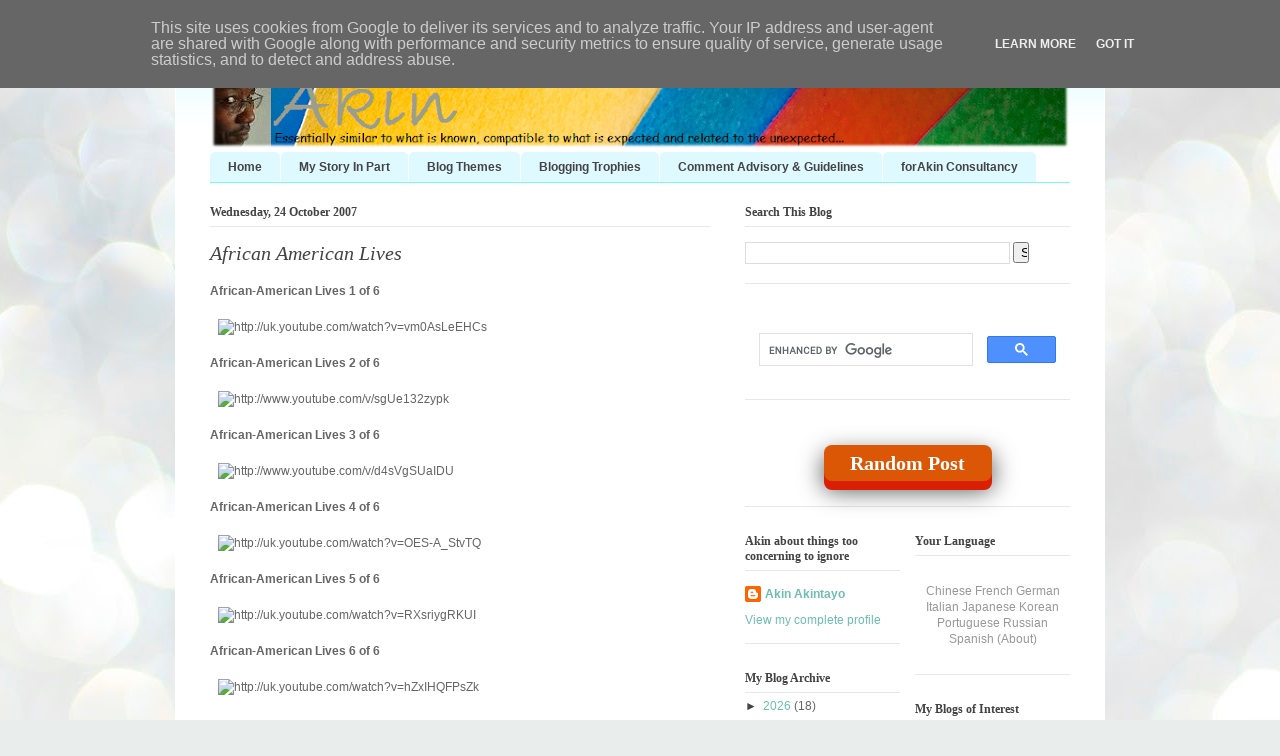

--- FILE ---
content_type: text/javascript; charset=UTF-8
request_url: https://www.akinblog.nl/feeds/posts/summary?max-results=0&alt=json-in-script&callback=feelingLucky
body_size: 37293
content:
// API callback
feelingLucky({"version":"1.0","encoding":"UTF-8","feed":{"xmlns":"http://www.w3.org/2005/Atom","xmlns$openSearch":"http://a9.com/-/spec/opensearchrss/1.0/","xmlns$blogger":"http://schemas.google.com/blogger/2008","xmlns$georss":"http://www.georss.org/georss","xmlns$gd":"http://schemas.google.com/g/2005","xmlns$thr":"http://purl.org/syndication/thread/1.0","id":{"$t":"tag:blogger.com,1999:blog-3540911873094895295"},"updated":{"$t":"2026-01-26T13:05:24.912+00:00"},"category":[{"term":"thought picnic"},{"term":"life"},{"term":"Nigeria"},{"term":"politics"},{"term":"love"},{"term":"religion"},{"term":"Commentary"},{"term":"general"},{"term":"news"},{"term":"hospital"},{"term":"travel"},{"term":"cancer"},{"term":"health"},{"term":"childhood"},{"term":"blogging"},{"term":"hope"},{"term":"death"},{"term":"coronavirus"},{"term":"work"},{"term":"Manchester"},{"term":"thoughts"},{"term":"opinion"},{"term":"humanity"},{"term":"pandemic"},{"term":"poem"},{"term":"poetry"},{"term":"democracy"},{"term":"memories"},{"term":"nigerian"},{"term":"relationships"},{"term":"gratitude"},{"term":"service"},{"term":"sexuality"},{"term":"pain"},{"term":"blog"},{"term":"blogs"},{"term":"church"},{"term":"experience"},{"term":"story"},{"term":"responsibility"},{"term":"walking"},{"term":"the UK"},{"term":"history"},{"term":"writing"},{"term":"homosexuality"},{"term":"justice"},{"term":"South Africa"},{"term":"marriage"},{"term":"friendship"},{"term":"support"},{"term":"HIV"},{"term":"respect"},{"term":"abuse"},{"term":"conversation"},{"term":"stories"},{"term":"birthday"},{"term":"communication"},{"term":"medicine"},{"term":"Technology"},{"term":"corruption"},{"term":"culture"},{"term":"dreams"},{"term":"africa"},{"term":"food"},{"term":"living"},{"term":"faith"},{"term":"parenthood"},{"term":"blood"},{"term":"covid19"},{"term":"friends"},{"term":"AIDS"},{"term":"education"},{"term":"time"},{"term":"english"},{"term":"exercise"},{"term":"Iraq"},{"term":"leadership"},{"term":"treatment"},{"term":"children"},{"term":"netherlands"},{"term":"memory"},{"term":"power"},{"term":"us"},{"term":"Nigerians"},{"term":"family"},{"term":"prostate"},{"term":"Cape Town"},{"term":"chemotherapy"},{"term":"police"},{"term":"INEC"},{"term":"christianity"},{"term":"holiday"},{"term":"elections"},{"term":"racism"},{"term":"people"},{"term":"identity"},{"term":"opportunity"},{"term":"truth"},{"term":"india"},{"term":"knowledge"},{"term":"home"},{"term":"music"},{"term":"security"},{"term":"Dutch"},{"term":"consultant"},{"term":"editorial"},{"term":"expression"},{"term":"safety"},{"term":"society"},{"term":"freedom"},{"term":"help"},{"term":"decade"},{"term":"government"},{"term":"hotel"},{"term":"side effects"},{"term":"therapy"},{"term":"Facebook"},{"term":"language"},{"term":"strength"},{"term":"tourism"},{"term":"trust"},{"term":"confidence"},{"term":"money"},{"term":"tests"},{"term":"God"},{"term":"London"},{"term":"Nigerian Senate"},{"term":"child sexual abuse"},{"term":"iran"},{"term":"israel"},{"term":"parents"},{"term":"trains"},{"term":"Umaru Yar'Adua"},{"term":"adversity"},{"term":"child"},{"term":"community"},{"term":"law"},{"term":"niger delta"},{"term":"words"},{"term":"football"},{"term":"Goodluck Jonathan"},{"term":"management"},{"term":"mind"},{"term":"radiotherapy"},{"term":"drugs"},{"term":"fear"},{"term":"murder"},{"term":"sex"},{"term":"terrorism"},{"term":"CoVID-19"},{"term":"Election 2011"},{"term":"Incredible India"},{"term":"Twitter"},{"term":"acceptance"},{"term":"britain"},{"term":"celebration"},{"term":"europe"},{"term":"inspiration"},{"term":"perspective"},{"term":"president"},{"term":"sleep"},{"term":"Independent National Electoral Commission"},{"term":"child abuse"},{"term":"social media"},{"term":"business"},{"term":"christian"},{"term":"consideration"},{"term":"father"},{"term":"islam"},{"term":"Bush"},{"term":"courtesy"},{"term":"diagnosis"},{"term":"integrity"},{"term":"peace"},{"term":"protest"},{"term":"race"},{"term":"recovery"},{"term":"traditions"},{"term":"youth"},{"term":"Berlin"},{"term":"England"},{"term":"The Netherlands"},{"term":"america"},{"term":"nature"},{"term":"rape"},{"term":"character"},{"term":"men"},{"term":"shopping"},{"term":"welfare"},{"term":"Amsterdam"},{"term":"comments"},{"term":"engagement"},{"term":"immigration"},{"term":"job"},{"term":"medication"},{"term":"rights"},{"term":"tradition"},{"term":"vulnerability"},{"term":"yoruba"},{"term":"anglican church"},{"term":"encouragement"},{"term":"gospel"},{"term":"happiness"},{"term":"interview"},{"term":"lockdown"},{"term":"mother"},{"term":"olusegun obasanjo"},{"term":"women"},{"term":"Gran Canaria"},{"term":"change"},{"term":"companionship"},{"term":"consultation"},{"term":"honour"},{"term":"house of representatives"},{"term":"illness"},{"term":"information"},{"term":"prayer"},{"term":"reflection"},{"term":"school"},{"term":"weather"},{"term":"black"},{"term":"human rights"},{"term":"internet"},{"term":"learning"},{"term":"oil"},{"term":"weight"},{"term":"Zimbabwe"},{"term":"african"},{"term":"conflict"},{"term":"discipline"},{"term":"example"},{"term":"fears"},{"term":"thankfulness"},{"term":"barack obama"},{"term":"diplomacy"},{"term":"gay"},{"term":"ideas"},{"term":"review"},{"term":"speech"},{"term":"419"},{"term":"Christmas"},{"term":"blessing"},{"term":"care"},{"term":"election monitoring"},{"term":"emotions"},{"term":"expectations"},{"term":"prostate cancer"},{"term":"relationship"},{"term":"results"},{"term":"understanding"},{"term":"violence"},{"term":"war"},{"term":"Anglican"},{"term":"EFCC"},{"term":"bible"},{"term":"birth"},{"term":"bureaucracy"},{"term":"compassion"},{"term":"crime"},{"term":"customs"},{"term":"depression"},{"term":"fashion"},{"term":"homophobia"},{"term":"influence"},{"term":"pills"},{"term":"accountability"},{"term":"bloods"},{"term":"class"},{"term":"imagination"},{"term":"independence"},{"term":"laws"},{"term":"legislature"},{"term":"parenting"},{"term":"prejudice"},{"term":"privacy"},{"term":"sexual abuse"},{"term":"snobbery"},{"term":"things"},{"term":"advice"},{"term":"belief"},{"term":"blogger"},{"term":"career"},{"term":"choices"},{"term":"desire"},{"term":"dreamscape"},{"term":"human"},{"term":"palestine"},{"term":"protection"},{"term":"punishment"},{"term":"questions"},{"term":"research"},{"term":"spirituality"},{"term":"study"},{"term":"tolerance"},{"term":"world cup"},{"term":"architecture"},{"term":"employment"},{"term":"fraud"},{"term":"healthcare"},{"term":"hotels"},{"term":"journalism"},{"term":"miracles"},{"term":"morality"},{"term":"muslim"},{"term":"order"},{"term":"pentecostal"},{"term":"plans"},{"term":"recuperation"},{"term":"reputation"},{"term":"state"},{"term":"stress"},{"term":"CV"},{"term":"Microsoft"},{"term":"Propaganda"},{"term":"Turkey"},{"term":"biopsy"},{"term":"china"},{"term":"control"},{"term":"essential snobbery"},{"term":"france"},{"term":"honesty"},{"term":"lebanon"},{"term":"loyalty"},{"term":"names"},{"term":"national assembly"},{"term":"presidency"},{"term":"privilege"},{"term":"purpose"},{"term":"religious abuse"},{"term":"resignation"},{"term":"talent"},{"term":"thanks"},{"term":"water"},{"term":"Germany"},{"term":"WikiLeaks"},{"term":"air travel"},{"term":"anniversary"},{"term":"anxiety"},{"term":"comfort"},{"term":"decisions"},{"term":"diaspora"},{"term":"diversity"},{"term":"doctor"},{"term":"economy"},{"term":"fitness"},{"term":"holidays"},{"term":"hopes"},{"term":"incompetence"},{"term":"medical"},{"term":"memorial"},{"term":"personality"},{"term":"planning"},{"term":"psychology"},{"term":"quarantine"},{"term":"resolution"},{"term":"rest"},{"term":"vaccine"},{"term":"verdonk"},{"term":"Dick van Galen Last"},{"term":"Koenig Solutions"},{"term":"UN"},{"term":"achievement"},{"term":"activism"},{"term":"adventure"},{"term":"appointments"},{"term":"bicycle"},{"term":"body"},{"term":"brexit"},{"term":"british"},{"term":"cooking"},{"term":"cuisine"},{"term":"debate"},{"term":"hair"},{"term":"heritage"},{"term":"homosexual"},{"term":"joy"},{"term":"liberty"},{"term":"lies"},{"term":"neighbours"},{"term":"parliament"},{"term":"pride"},{"term":"science"},{"term":"slavery"},{"term":"training"},{"term":"NHS"},{"term":"allowances"},{"term":"behaviour"},{"term":"beliefs"},{"term":"big brother"},{"term":"dignity"},{"term":"expertise"},{"term":"fire"},{"term":"future"},{"term":"healing"},{"term":"heart"},{"term":"insomnia"},{"term":"integration"},{"term":"jobs"},{"term":"jos"},{"term":"lessons"},{"term":"paris"},{"term":"patience"},{"term":"persuasion"},{"term":"policy"},{"term":"rules"},{"term":"senate"},{"term":"stigma"},{"term":"surgery"},{"term":"syria"},{"term":"war on terror"},{"term":"Brian"},{"term":"ambassador"},{"term":"antwerp"},{"term":"bigotry"},{"term":"citizenship"},{"term":"cost"},{"term":"court"},{"term":"customer"},{"term":"dressing"},{"term":"drink"},{"term":"equality"},{"term":"evangelical"},{"term":"grief"},{"term":"ignorance"},{"term":"indifference"},{"term":"influence peddling"},{"term":"injustice"},{"term":"jesus christ"},{"term":"john mccain"},{"term":"kenya"},{"term":"mental health"},{"term":"miracle"},{"term":"observation"},{"term":"office"},{"term":"poor"},{"term":"reality"},{"term":"reason"},{"term":"recruitment"},{"term":"restaurant"},{"term":"same sex marriage"},{"term":"secrecy"},{"term":"survival"},{"term":"teaching"},{"term":"testing"},{"term":"tribute"},{"term":"vote"},{"term":"BBC"},{"term":"Chinese"},{"term":"Chris Clark"},{"term":"Middle East"},{"term":"Robert Mugabe"},{"term":"abortion"},{"term":"adolescence"},{"term":"airport"},{"term":"anger"},{"term":"apes obey"},{"term":"arv"},{"term":"attitude"},{"term":"beauty"},{"term":"blessings"},{"term":"catholic church"},{"term":"chemo"},{"term":"courage"},{"term":"credit crunch"},{"term":"disappointment"},{"term":"discretion"},{"term":"emergency"},{"term":"empathy"},{"term":"feelings"},{"term":"grammar"},{"term":"greetings"},{"term":"humour"},{"term":"impunity"},{"term":"listening"},{"term":"narrative"},{"term":"obituary"},{"term":"opium"},{"term":"perception"},{"term":"persecution"},{"term":"russia"},{"term":"sadness"},{"term":"social"},{"term":"solutions"},{"term":"taxi"},{"term":"walks"},{"term":"writers block"},{"term":"Afghanistan"},{"term":"African American"},{"term":"American"},{"term":"Boris Johnson"},{"term":"Jesus"},{"term":"NaijaLeaks"},{"term":"Nigerian politics"},{"term":"Opinions"},{"term":"PDP"},{"term":"Social Networking"},{"term":"USA"},{"term":"United States"},{"term":"addiction"},{"term":"advocacy"},{"term":"age"},{"term":"aircrash"},{"term":"apology"},{"term":"art"},{"term":"banking"},{"term":"barcelona"},{"term":"bladder"},{"term":"charity"},{"term":"communion"},{"term":"competence"},{"term":"confidence trickster"},{"term":"criminality"},{"term":"delivery"},{"term":"development"},{"term":"domestic violence"},{"term":"email"},{"term":"emigration"},{"term":"examinations"},{"term":"failure"},{"term":"flight"},{"term":"gay marriage"},{"term":"gender"},{"term":"homelessness"},{"term":"interaction"},{"term":"kidney"},{"term":"lady oddjob"},{"term":"media"},{"term":"mobile phone"},{"term":"mortality"},{"term":"places"},{"term":"preparation"},{"term":"prognosis"},{"term":"prosecution"},{"term":"remembrance"},{"term":"sani abacha"},{"term":"signs"},{"term":"social engineering"},{"term":"space"},{"term":"sports"},{"term":"sung eucharist"},{"term":"television"},{"term":"thinking"},{"term":"university"},{"term":"vaccines"},{"term":"voting"},{"term":"Donald Trump"},{"term":"Johannesburg"},{"term":"World AIDS Day"},{"term":"accident"},{"term":"advance fee fraud"},{"term":"baggage"},{"term":"battles"},{"term":"beef"},{"term":"bisexuality"},{"term":"bus"},{"term":"cartoon"},{"term":"coffee"},{"term":"complaints"},{"term":"concern"},{"term":"context"},{"term":"controversy"},{"term":"debt"},{"term":"diet"},{"term":"dishonesty"},{"term":"divorce"},{"term":"dutch politics"},{"term":"essential"},{"term":"expectation"},{"term":"favour"},{"term":"friend"},{"term":"frustration"},{"term":"fun"},{"term":"governor"},{"term":"hamas"},{"term":"holland"},{"term":"infection"},{"term":"innocence"},{"term":"interest"},{"term":"judgement"},{"term":"legacy"},{"term":"loss"},{"term":"man"},{"term":"manners"},{"term":"meditation"},{"term":"mercy"},{"term":"motherhood"},{"term":"observations"},{"term":"politicians"},{"term":"practice"},{"term":"press"},{"term":"project"},{"term":"projects"},{"term":"reform"},{"term":"regrets"},{"term":"relations"},{"term":"shame"},{"term":"shoes"},{"term":"social security"},{"term":"stereotypes"},{"term":"success"},{"term":"suicide"},{"term":"superstition"},{"term":"vaccination"},{"term":"values"},{"term":"virtue"},{"term":"vision"},{"term":"wedding"},{"term":"witchcraft"},{"term":"CNN"},{"term":"Condoleezza Rice"},{"term":"George Bush"},{"term":"LGBTQ+"},{"term":"New Year's Day"},{"term":"Self-isolation"},{"term":"ability"},{"term":"alcohol"},{"term":"arrogance"},{"term":"asylum"},{"term":"awareness"},{"term":"blogcity"},{"term":"burial"},{"term":"c3"},{"term":"challenges"},{"term":"civilisation"},{"term":"cold"},{"term":"computers"},{"term":"conference"},{"term":"consequence"},{"term":"conspiracy"},{"term":"contracts"},{"term":"dead"},{"term":"decision"},{"term":"determination"},{"term":"discussion"},{"term":"disease"},{"term":"documentation"},{"term":"dream"},{"term":"driving"},{"term":"duty"},{"term":"european"},{"term":"exploitation"},{"term":"facts"},{"term":"fingerprint"},{"term":"friendships"},{"term":"good samaritan"},{"term":"goodness"},{"term":"heterosexuality"},{"term":"hezbollah"},{"term":"hypocrisy"},{"term":"judiciary"},{"term":"lent"},{"term":"market"},{"term":"meetings"},{"term":"men's things"},{"term":"mobile phones"},{"term":"monarchy"},{"term":"organisation"},{"term":"pakistan"},{"term":"party"},{"term":"past"},{"term":"pfizer"},{"term":"phlebotomy"},{"term":"problems"},{"term":"project management"},{"term":"quality"},{"term":"rice"},{"term":"roads"},{"term":"rss"},{"term":"rumsfeld"},{"term":"sermon"},{"term":"silence"},{"term":"standards"},{"term":"strangers"},{"term":"supreme court"},{"term":"terror"},{"term":"tragedy"},{"term":"train"},{"term":"transport"},{"term":"value"},{"term":"voices"},{"term":"walk"},{"term":"weakness"},{"term":"wisdom"},{"term":"LinkedIn"},{"term":"Nobel prize"},{"term":"Sahara Reporters"},{"term":"Salford"},{"term":"acknowledgement"},{"term":"adedibu"},{"term":"advertisements"},{"term":"africans"},{"term":"agency"},{"term":"aid"},{"term":"aviation"},{"term":"campaign"},{"term":"cathedral"},{"term":"ceremony"},{"term":"certificates"},{"term":"choice"},{"term":"clothes"},{"term":"clouds"},{"term":"colonialism"},{"term":"company"},{"term":"compensation"},{"term":"conscience"},{"term":"considerations"},{"term":"constitution"},{"term":"curiosity"},{"term":"day"},{"term":"denial"},{"term":"discrimination"},{"term":"dispute"},{"term":"dogs"},{"term":"emails"},{"term":"embarrassment"},{"term":"entertainment"},{"term":"expert"},{"term":"fairness"},{"term":"fatherhood"},{"term":"freedom of expression"},{"term":"generosity"},{"term":"ghana"},{"term":"grace"},{"term":"guns"},{"term":"hearing"},{"term":"hedonism"},{"term":"hubris"},{"term":"human trafficking"},{"term":"ibadan"},{"term":"ineptitude"},{"term":"kindness"},{"term":"lagos"},{"term":"languages"},{"term":"laughter"},{"term":"letters"},{"term":"liberal"},{"term":"light"},{"term":"manager"},{"term":"mentoring"},{"term":"military"},{"term":"minister"},{"term":"noise"},{"term":"nurse"},{"term":"obama"},{"term":"osama bin laden"},{"term":"paedophilia"},{"term":"passion"},{"term":"praise"},{"term":"prescription"},{"term":"pressure"},{"term":"principle"},{"term":"registration"},{"term":"resilience"},{"term":"restaurants"},{"term":"risk"},{"term":"saddam"},{"term":"scam"},{"term":"scripture"},{"term":"self"},{"term":"sharia law"},{"term":"sick"},{"term":"son"},{"term":"spiritual"},{"term":"struggle"},{"term":"suffering"},{"term":"summer"},{"term":"talking"},{"term":"times"},{"term":"toilets"},{"term":"trauma"},{"term":"tributes"},{"term":"uk"},{"term":"urology"},{"term":"victim"},{"term":"village"},{"term":"wealth"},{"term":"who"},{"term":"workout"},{"term":"Australia"},{"term":"Guantanamo Bay"},{"term":"HIV testing"},{"term":"Nigerian elections"},{"term":"Pope"},{"term":"adulthood"},{"term":"al qaeda"},{"term":"alarm"},{"term":"ambition"},{"term":"animism"},{"term":"apartment"},{"term":"appeal"},{"term":"architect"},{"term":"army"},{"term":"assessment"},{"term":"attribution"},{"term":"ayaan hirsi ali"},{"term":"babangida"},{"term":"banks"},{"term":"bicycles"},{"term":"blackmail"},{"term":"blacks"},{"term":"boy"},{"term":"breakfast"},{"term":"cane"},{"term":"challenge"},{"term":"checks"},{"term":"chicken"},{"term":"child sex abuse"},{"term":"circumstances"},{"term":"civil law"},{"term":"clerical sex abuse"},{"term":"comedy"},{"term":"commendation"},{"term":"comprehension"},{"term":"conservative"},{"term":"corporal punishment"},{"term":"courts"},{"term":"cow"},{"term":"crime and punishment"},{"term":"criminal"},{"term":"darfur"},{"term":"deaths"},{"term":"dinner"},{"term":"disability"},{"term":"disaster"},{"term":"doctrine"},{"term":"dog"},{"term":"energy"},{"term":"evacuation"},{"term":"executive"},{"term":"experiences"},{"term":"fatigue"},{"term":"feedback"},{"term":"fifa"},{"term":"finance"},{"term":"games"},{"term":"gaza"},{"term":"gifts"},{"term":"google"},{"term":"governance"},{"term":"growth"},{"term":"guardianship"},{"term":"humility"},{"term":"individuality"},{"term":"iyabo obasanjo bello"},{"term":"jail"},{"term":"journey"},{"term":"kitchen"},{"term":"legislation"},{"term":"manhood"},{"term":"markets"},{"term":"masks"},{"term":"meaning"},{"term":"meat"},{"term":"memorials"},{"term":"mrs verdonk"},{"term":"nuclear"},{"term":"optimism"},{"term":"patriarchy"},{"term":"performance"},{"term":"physiology"},{"term":"play"},{"term":"poland"},{"term":"prayers"},{"term":"precautions"},{"term":"procedure"},{"term":"process"},{"term":"profile"},{"term":"prostitution"},{"term":"rain"},{"term":"reading"},{"term":"recognition"},{"term":"religious"},{"term":"remo secondary school"},{"term":"resume"},{"term":"riu palace maspalomas"},{"term":"river"},{"term":"sexual"},{"term":"sexual harassment"},{"term":"sexual orientation"},{"term":"sharing"},{"term":"smoking"},{"term":"song"},{"term":"spain"},{"term":"spelling"},{"term":"spirit"},{"term":"sudan"},{"term":"sugar"},{"term":"survivor"},{"term":"symptoms"},{"term":"systems"},{"term":"tenerife"},{"term":"testimony"},{"term":"theatre"},{"term":"trousers"},{"term":"underwear"},{"term":"unemployment"},{"term":"urinary"},{"term":"valentine"},{"term":"veil"},{"term":"victory"},{"term":"votes"},{"term":"west"},{"term":"wifi"},{"term":"Boko Haram"},{"term":"British Airways"},{"term":"Christ"},{"term":"Communism"},{"term":"Jean Prouvé"},{"term":"Joe Osae Addo"},{"term":"La Maison Tropicale"},{"term":"Manthia Diawara"},{"term":"OccupyNigeria"},{"term":"Protect"},{"term":"Register"},{"term":"Sabbath"},{"term":"Uber"},{"term":"Umar Farouk Abdulmutallab"},{"term":"Youtube"},{"term":"activity"},{"term":"adultery"},{"term":"air safety"},{"term":"analysis"},{"term":"angels"},{"term":"argument"},{"term":"arms"},{"term":"assertiveness"},{"term":"audience"},{"term":"autonomy"},{"term":"awards"},{"term":"babies"},{"term":"bailout"},{"term":"bargain"},{"term":"beach"},{"term":"benefits"},{"term":"booster"},{"term":"boss"},{"term":"calmness"},{"term":"cemetery"},{"term":"chance"},{"term":"church of england"},{"term":"circumcision"},{"term":"claims"},{"term":"clinic"},{"term":"contentment"},{"term":"cults"},{"term":"customer support"},{"term":"dance"},{"term":"deals"},{"term":"death penalty"},{"term":"design"},{"term":"dna"},{"term":"edinburgh"},{"term":"efficiency"},{"term":"election"},{"term":"encounters"},{"term":"erectile dysfunction"},{"term":"evidence"},{"term":"execution"},{"term":"extremism"},{"term":"fat"},{"term":"fellowship"},{"term":"film"},{"term":"focus"},{"term":"forgiveness"},{"term":"fundamentalist"},{"term":"funeral"},{"term":"governors"},{"term":"gym"},{"term":"haart"},{"term":"happy"},{"term":"hausa"},{"term":"humiliation"},{"term":"initiative"},{"term":"innocent"},{"term":"intelligence"},{"term":"investment"},{"term":"kaposi sarcoma"},{"term":"kids"},{"term":"lives"},{"term":"living with corruption"},{"term":"maspalomas"},{"term":"meanings"},{"term":"meeting"},{"term":"menace"},{"term":"mentor"},{"term":"ministry of health"},{"term":"morning"},{"term":"mouth"},{"term":"needs"},{"term":"olympics"},{"term":"outcomes"},{"term":"ownership"},{"term":"partner"},{"term":"patriarch"},{"term":"patriotism"},{"term":"persistence"},{"term":"plagiarism"},{"term":"positive"},{"term":"pregnancy"},{"term":"present"},{"term":"prison"},{"term":"professional"},{"term":"professionalism"},{"term":"progress"},{"term":"proofreading"},{"term":"public"},{"term":"recruiters"},{"term":"references"},{"term":"requirements"},{"term":"resources"},{"term":"riu"},{"term":"robbery"},{"term":"rule of law"},{"term":"salary"},{"term":"scanning"},{"term":"secondary school"},{"term":"singing"},{"term":"skill"},{"term":"skin"},{"term":"sodomy"},{"term":"solitude"},{"term":"sun"},{"term":"sunday"},{"term":"taste"},{"term":"teched it forum"},{"term":"the daily telegraph"},{"term":"the queen"},{"term":"torture"},{"term":"traffic"},{"term":"translation"},{"term":"transparency"},{"term":"treatments"},{"term":"ukraine"},{"term":"variants"},{"term":"vatican"},{"term":"views"},{"term":"violation"},{"term":"visa"},{"term":"vitamins"},{"term":"voice"},{"term":"weapons"},{"term":"wife"},{"term":"wine"},{"term":"wonder"},{"term":"yaradua"},{"term":"Ângela Ferreira"},{"term":"AI"},{"term":"Attahiru Jega"},{"term":"Balkenende"},{"term":"Belgium"},{"term":"Bucharest"},{"term":"Cuba"},{"term":"Dubbiyew"},{"term":"First lady"},{"term":"MRI"},{"term":"Moderna"},{"term":"My funny valentine"},{"term":"Nazi"},{"term":"New York"},{"term":"Queen"},{"term":"RSVP"},{"term":"River Irwell"},{"term":"Saudi Arabia"},{"term":"Select"},{"term":"Thailand"},{"term":"The Hague"},{"term":"Tony Blair"},{"term":"United Kingdom"},{"term":"access"},{"term":"acquaintances"},{"term":"address"},{"term":"adoption"},{"term":"aggregation"},{"term":"agreement"},{"term":"airports"},{"term":"alone"},{"term":"ambassadors"},{"term":"android"},{"term":"announcements"},{"term":"answers"},{"term":"appreciation"},{"term":"archbishop of canterbury"},{"term":"assistance"},{"term":"attitudes"},{"term":"back pain"},{"term":"bills"},{"term":"blame"},{"term":"bloggers"},{"term":"bookings"},{"term":"bowel"},{"term":"brain"},{"term":"brazil"},{"term":"buhari"},{"term":"buildings"},{"term":"bullying"},{"term":"buses"},{"term":"capacity"},{"term":"carbon nazis"},{"term":"cars"},{"term":"cause"},{"term":"celebrity"},{"term":"charities"},{"term":"clergy"},{"term":"coming out"},{"term":"commitment"},{"term":"competition"},{"term":"conformity"},{"term":"conviction"},{"term":"cosmetic procedure"},{"term":"creativity"},{"term":"custom"},{"term":"danger"},{"term":"data"},{"term":"days"},{"term":"deception"},{"term":"decorum"},{"term":"defence"},{"term":"difference"},{"term":"discourse"},{"term":"disorder"},{"term":"distance"},{"term":"doubt"},{"term":"egypt"},{"term":"embassy"},{"term":"emesis"},{"term":"emotion"},{"term":"establishment"},{"term":"eternity"},{"term":"ethics"},{"term":"event"},{"term":"evil"},{"term":"eyes"},{"term":"face mask"},{"term":"farming"},{"term":"feeling"},{"term":"fgm"},{"term":"flights"},{"term":"flying"},{"term":"free speech"},{"term":"fuel"},{"term":"genius"},{"term":"gods"},{"term":"gordon brown"},{"term":"greed"},{"term":"guardians"},{"term":"guidance"},{"term":"hardtalk"},{"term":"hats"},{"term":"hearts"},{"term":"hillary clinton"},{"term":"honours"},{"term":"human beings"},{"term":"human resources"},{"term":"husband"},{"term":"identity theft"},{"term":"ideology"},{"term":"igbo"},{"term":"ijebu"},{"term":"impression"},{"term":"inclusivity"},{"term":"influences"},{"term":"infrastructure"},{"term":"insurance"},{"term":"internet scam"},{"term":"intervention"},{"term":"irrational fear"},{"term":"isolation"},{"term":"jihad"},{"term":"journeys"},{"term":"killings"},{"term":"klm"},{"term":"ladies"},{"term":"las palmas"},{"term":"laundry"},{"term":"lawlessness"},{"term":"legal"},{"term":"lethargy"},{"term":"liberation"},{"term":"liberia"},{"term":"loro parque"},{"term":"marketing"},{"term":"mental"},{"term":"message"},{"term":"minority"},{"term":"modernist architecture"},{"term":"mohammed"},{"term":"moments"},{"term":"money laundering"},{"term":"mugabe"},{"term":"naval personnel"},{"term":"neighbour"},{"term":"networking"},{"term":"new year"},{"term":"nightmare"},{"term":"nostalgia"},{"term":"numbers"},{"term":"objectivity"},{"term":"oncology"},{"term":"ostentation"},{"term":"paedophiles"},{"term":"park"},{"term":"partnership"},{"term":"patronage"},{"term":"penile"},{"term":"picture"},{"term":"pilot"},{"term":"polio"},{"term":"politeness"},{"term":"political correctness"},{"term":"political thug"},{"term":"port harcourt"},{"term":"poverty"},{"term":"precision"},{"term":"premature"},{"term":"price"},{"term":"primary"},{"term":"priority"},{"term":"procreation"},{"term":"promise"},{"term":"prospect"},{"term":"protestant"},{"term":"publishing"},{"term":"quiet"},{"term":"racist"},{"term":"rayfield"},{"term":"referendum"},{"term":"reflections"},{"term":"relief"},{"term":"remuneration"},{"term":"repairs"},{"term":"resentment"},{"term":"resolutions"},{"term":"rituals"},{"term":"road safety"},{"term":"rumours"},{"term":"sacrifice"},{"term":"salvation"},{"term":"scammers"},{"term":"scandal"},{"term":"screening"},{"term":"senators"},{"term":"shaving"},{"term":"shops"},{"term":"siblings"},{"term":"sickness"},{"term":"simplicity"},{"term":"soul"},{"term":"sound"},{"term":"speaker"},{"term":"sport"},{"term":"steps"},{"term":"stranger"},{"term":"streets"},{"term":"strikes"},{"term":"style"},{"term":"supermarket"},{"term":"surprise"},{"term":"surveillance"},{"term":"suspect"},{"term":"talk"},{"term":"the economist"},{"term":"the list"},{"term":"threats"},{"term":"toilet"},{"term":"tourist"},{"term":"trainers"},{"term":"venezuela"},{"term":"video"},{"term":"virus"},{"term":"voters"},{"term":"vvd"},{"term":"watches"},{"term":"weekends"},{"term":"welcome"},{"term":"wheel"},{"term":"white"},{"term":"windows"},{"term":"winter"},{"term":"womens rights"},{"term":"work ethic"},{"term":"world"},{"term":"wounds"},{"term":"writer"},{"term":"young"},{"term":"ARVs"},{"term":"African time"},{"term":"April Fools Day"},{"term":"Ash Wednesday"},{"term":"Beirut"},{"term":"British Empire"},{"term":"Easter"},{"term":"Fela"},{"term":"Hillsong"},{"term":"Indonesia"},{"term":"London Underground"},{"term":"North Korea"},{"term":"Paris Hilton"},{"term":"Prince2"},{"term":"Shell"},{"term":"Stockholm"},{"term":"Voter"},{"term":"Walsall"},{"term":"abandonment"},{"term":"accommodation"},{"term":"admission"},{"term":"aggregator"},{"term":"aircraft"},{"term":"airfrance"},{"term":"airlines"},{"term":"akinloye"},{"term":"ancestry"},{"term":"angst"},{"term":"animals"},{"term":"anonymous"},{"term":"antiquity"},{"term":"apple"},{"term":"artificial sweetener"},{"term":"assault"},{"term":"atrocities"},{"term":"authority"},{"term":"ban ki moon"},{"term":"bank"},{"term":"benefit"},{"term":"bibles"},{"term":"big pharma"},{"term":"boarding"},{"term":"boarding school"},{"term":"book"},{"term":"books"},{"term":"boundaries"},{"term":"breeding"},{"term":"brussels"},{"term":"bukuru"},{"term":"calm"},{"term":"camera"},{"term":"capital punishment"},{"term":"celebrations"},{"term":"celibacy"},{"term":"champagne"},{"term":"charles taylor"},{"term":"chavez"},{"term":"cheney"},{"term":"child abduction"},{"term":"city"},{"term":"civility"},{"term":"cleaning"},{"term":"coalition"},{"term":"colleagues"},{"term":"cologne"},{"term":"common"},{"term":"commonwealth"},{"term":"compliment"},{"term":"concentration camps"},{"term":"condoms"},{"term":"conduct"},{"term":"conflicts"},{"term":"confusion"},{"term":"connections"},{"term":"conservatives"},{"term":"contemplation"},{"term":"contraception"},{"term":"contract"},{"term":"contracting"},{"term":"convenience"},{"term":"copyright"},{"term":"counsel"},{"term":"counselling"},{"term":"course"},{"term":"cravat"},{"term":"crazy in love"},{"term":"cricket"},{"term":"crimes"},{"term":"crisis"},{"term":"crowds"},{"term":"cruelty"},{"term":"csd"},{"term":"cure"},{"term":"cycling"},{"term":"demonstrations"},{"term":"destiny"},{"term":"destitution"},{"term":"details"},{"term":"diary"},{"term":"discounts"},{"term":"donation"},{"term":"draft"},{"term":"dress"},{"term":"drug trials"},{"term":"due process"},{"term":"earth"},{"term":"elizabeth ii"},{"term":"employee"},{"term":"englishman"},{"term":"enough is enough"},{"term":"entitlement"},{"term":"errors"},{"term":"eu"},{"term":"eugenics"},{"term":"events"},{"term":"excellence"},{"term":"exorcism"},{"term":"expatriate"},{"term":"facemasks"},{"term":"female"},{"term":"fish"},{"term":"food science"},{"term":"foolish"},{"term":"forms"},{"term":"freedoms"},{"term":"frequent traveller"},{"term":"function"},{"term":"gambling"},{"term":"genealogies"},{"term":"generation"},{"term":"ghetto"},{"term":"glasses"},{"term":"global warming"},{"term":"graves"},{"term":"gun crime"},{"term":"habit"},{"term":"hands"},{"term":"happy new year"},{"term":"heat"},{"term":"hindu"},{"term":"homicide"},{"term":"hours"},{"term":"house"},{"term":"htc"},{"term":"hunger"},{"term":"hymns"},{"term":"hyperinflation"},{"term":"ice"},{"term":"identification"},{"term":"image"},{"term":"immunity"},{"term":"incontinence"},{"term":"infidelity"},{"term":"inflation"},{"term":"inhumanity"},{"term":"insight"},{"term":"institutions"},{"term":"intolerance"},{"term":"intrusion"},{"term":"issues"},{"term":"journal"},{"term":"june 12"},{"term":"kaduna"},{"term":"keys"},{"term":"kiss"},{"term":"labour"},{"term":"labour party"},{"term":"lawmakers"},{"term":"leaders"},{"term":"lesson"},{"term":"library"},{"term":"logic"},{"term":"lunch"},{"term":"male"},{"term":"martyr"},{"term":"martyrdom"},{"term":"maturity"},{"term":"megalomania"},{"term":"mend"},{"term":"mental illness"},{"term":"middle class"},{"term":"milk"},{"term":"ministers"},{"term":"ministry"},{"term":"misfortune"},{"term":"moderation"},{"term":"moment"},{"term":"monuments"},{"term":"my bed"},{"term":"mystery"},{"term":"neighbourhood"},{"term":"nepotism"},{"term":"newspaper"},{"term":"newspapers"},{"term":"nightlife"},{"term":"nomination"},{"term":"nuhu ribadu"},{"term":"nuisance"},{"term":"obasanjo"},{"term":"online shopping"},{"term":"options"},{"term":"organisations"},{"term":"pace"},{"term":"parent"},{"term":"parks"},{"term":"passport"},{"term":"penalties"},{"term":"petition"},{"term":"phone"},{"term":"pleasure"},{"term":"polder model"},{"term":"police brutality"},{"term":"politician"},{"term":"ponzi scheme"},{"term":"population"},{"term":"populism"},{"term":"potential"},{"term":"prevention"},{"term":"priest"},{"term":"printing"},{"term":"productivity"},{"term":"profession"},{"term":"professor"},{"term":"profiling"},{"term":"profits"},{"term":"prosperity"},{"term":"protocols"},{"term":"psalms"},{"term":"puberty"},{"term":"quran"},{"term":"racing"},{"term":"reformation"},{"term":"rehab"},{"term":"representation"},{"term":"representatives"},{"term":"retirement"},{"term":"rich"},{"term":"rigged elections"},{"term":"running"},{"term":"salaries"},{"term":"sand"},{"term":"search"},{"term":"seats"},{"term":"self control"},{"term":"senator"},{"term":"sense"},{"term":"sentiment"},{"term":"services"},{"term":"shave"},{"term":"shower"},{"term":"sierra leone"},{"term":"skype"},{"term":"slave"},{"term":"sleeplessness"},{"term":"snake oil remedy"},{"term":"somalia"},{"term":"spam"},{"term":"speaking"},{"term":"stalking"},{"term":"states"},{"term":"status"},{"term":"stupid"},{"term":"sub prime"},{"term":"suya"},{"term":"switzerland"},{"term":"tagging"},{"term":"tasks"},{"term":"tea"},{"term":"temperature"},{"term":"temptation"},{"term":"terms"},{"term":"thief"},{"term":"thievery"},{"term":"thought"},{"term":"tiredness"},{"term":"touch"},{"term":"translations"},{"term":"transsexual"},{"term":"trial"},{"term":"triumph"},{"term":"trouble"},{"term":"uganda"},{"term":"ultrasound"},{"term":"uncle"},{"term":"viral"},{"term":"volunteering"},{"term":"war crimes"},{"term":"warsaw"},{"term":"whites"},{"term":"wind"},{"term":"wine-tasting"},{"term":"woman"},{"term":"word"},{"term":"worship"},{"term":"year"},{"term":"yugoslavia"},{"term":"zoo"},{"term":"Abu Ghraib"},{"term":"Apartheid"},{"term":"Asia"},{"term":"CDA"},{"term":"Central Bank of Nigeria"},{"term":"ChatGPT"},{"term":"Chelsea"},{"term":"Clinton"},{"term":"Dr Beetroot"},{"term":"Dr Ngozi Okonjo Iweala"},{"term":"Dublin"},{"term":"ENRON"},{"term":"Gambia"},{"term":"Geert Wilders"},{"term":"George"},{"term":"GoFundMe"},{"term":"Hitler"},{"term":"IDAHOT"},{"term":"Jews"},{"term":"John Kerry"},{"term":"LGBTQ"},{"term":"Leeds"},{"term":"MSc"},{"term":"Mali"},{"term":"Martin Luther King"},{"term":"MayDay"},{"term":"Moloch"},{"term":"NASA"},{"term":"NATO"},{"term":"NYSC"},{"term":"Naira"},{"term":"Oprah Winfrey"},{"term":"PSA"},{"term":"Pfizer BioNTech"},{"term":"Pim Fortuyn"},{"term":"Rita Verdonk"},{"term":"Starbucks"},{"term":"State of the Union"},{"term":"Sweden"},{"term":"Table Mountain"},{"term":"Taliban"},{"term":"Thabo Mbeki"},{"term":"Tories"},{"term":"Turai Yar'Adua"},{"term":"U17 World Cup"},{"term":"WMD"},{"term":"Western"},{"term":"abdominal"},{"term":"accomplishment"},{"term":"adenike grange"},{"term":"afterlife"},{"term":"air"},{"term":"anaemia"},{"term":"analogy"},{"term":"annoyance"},{"term":"anti corruption"},{"term":"anti-social"},{"term":"anticipation"},{"term":"appearance"},{"term":"appointment"},{"term":"appraisal"},{"term":"archiving"},{"term":"arkefly"},{"term":"armed robbers"},{"term":"artificial intelligence"},{"term":"aspiration"},{"term":"assimilation"},{"term":"assumptions"},{"term":"assurance"},{"term":"austria"},{"term":"autism"},{"term":"awake"},{"term":"awe"},{"term":"babcock university"},{"term":"backside"},{"term":"bale out"},{"term":"ballots"},{"term":"baptism"},{"term":"battle"},{"term":"belly"},{"term":"betrayal"},{"term":"bias"},{"term":"biography"},{"term":"birds"},{"term":"birthdays"},{"term":"blair"},{"term":"blasphemy"},{"term":"brands"},{"term":"bread"},{"term":"bridges"},{"term":"brotherhood"},{"term":"brunch"},{"term":"brutality"},{"term":"burma"},{"term":"cables"},{"term":"cameroon"},{"term":"canals"},{"term":"cancellation"},{"term":"canes"},{"term":"canine"},{"term":"capitalism"},{"term":"capitalist"},{"term":"cards"},{"term":"cartoons"},{"term":"cd4"},{"term":"cedaw"},{"term":"chaos"},{"term":"charismatic"},{"term":"charlatans"},{"term":"chauvinism"},{"term":"chelsea fc"},{"term":"chess"},{"term":"chief justice"},{"term":"child rearing"},{"term":"churchianity"},{"term":"cia"},{"term":"civil war"},{"term":"classical music"},{"term":"climate"},{"term":"climate change"},{"term":"coaches"},{"term":"coal"},{"term":"colour"},{"term":"colouring"},{"term":"compromise"},{"term":"computer"},{"term":"computing"},{"term":"concert"},{"term":"concision"},{"term":"condition"},{"term":"confidentiality"},{"term":"conflict of interest"},{"term":"congress"},{"term":"copy"},{"term":"corona school"},{"term":"corporate"},{"term":"country"},{"term":"coup"},{"term":"crew"},{"term":"crime against women"},{"term":"crime punishment"},{"term":"criticism"},{"term":"cross"},{"term":"crowd"},{"term":"crutches"},{"term":"curriculum vitae"},{"term":"cyclist"},{"term":"dad"},{"term":"dark"},{"term":"daughters"},{"term":"david cameron"},{"term":"desert"},{"term":"desires"},{"term":"desktop publishing"},{"term":"desmond tutu"},{"term":"despair"},{"term":"devotion"},{"term":"dialogue"},{"term":"diarrhoea"},{"term":"dilemma"},{"term":"directions"},{"term":"disciple"},{"term":"discomfort"},{"term":"disgrace"},{"term":"distraction"},{"term":"distress"},{"term":"diva"},{"term":"documentary"},{"term":"dogma"},{"term":"door"},{"term":"dope"},{"term":"down low"},{"term":"drinks"},{"term":"dunes"},{"term":"ears"},{"term":"economist"},{"term":"ego"},{"term":"electric"},{"term":"electrical power"},{"term":"elendu reports"},{"term":"emotional"},{"term":"employer"},{"term":"engineering"},{"term":"environment"},{"term":"etiquette"},{"term":"eucharist"},{"term":"eulogy"},{"term":"eurovision"},{"term":"exchange"},{"term":"exhibition"},{"term":"expenses"},{"term":"eyitayo lambo"},{"term":"fast food"},{"term":"feet"},{"term":"female genital mutilation"},{"term":"fetish"},{"term":"fight"},{"term":"films"},{"term":"flooding"},{"term":"flu"},{"term":"foetus"},{"term":"folic acid"},{"term":"foolishness"},{"term":"foot"},{"term":"forgetfulness"},{"term":"fortunate"},{"term":"fortune"},{"term":"fostering"},{"term":"french"},{"term":"friendly"},{"term":"fulfilment"},{"term":"funding"},{"term":"funk"},{"term":"gafcon"},{"term":"gas"},{"term":"gays"},{"term":"gents"},{"term":"george w bush"},{"term":"gestation"},{"term":"gillian gibbons"},{"term":"girls"},{"term":"giving thanks"},{"term":"goals"},{"term":"golden jubilee"},{"term":"graft"},{"term":"grandparents"},{"term":"grievance"},{"term":"guided tour"},{"term":"guilt"},{"term":"hairdresser"},{"term":"harassment"},{"term":"head"},{"term":"health minister"},{"term":"heartbreak"},{"term":"hell"},{"term":"helpfulness"},{"term":"hermit"},{"term":"heteronormativity"},{"term":"holy cow"},{"term":"homosexuals"},{"term":"horizon"},{"term":"hospitality"},{"term":"hospitals"},{"term":"hysteria"},{"term":"i go chop your dollars"},{"term":"ian smith"},{"term":"illicit sexual relations"},{"term":"immigrant"},{"term":"impossible"},{"term":"incest"},{"term":"infatuation"},{"term":"inner-city"},{"term":"instinct"},{"term":"insurgency"},{"term":"interest rates"},{"term":"interpretation"},{"term":"intimacy"},{"term":"investigation"},{"term":"ipswich"},{"term":"ironing"},{"term":"islamic"},{"term":"islamic law"},{"term":"islamist"},{"term":"it"},{"term":"jonathan elendu"},{"term":"journaling"},{"term":"jubilee"},{"term":"juvenile"},{"term":"kano state"},{"term":"kidnapping"},{"term":"lack"},{"term":"late"},{"term":"legs"},{"term":"lesbian"},{"term":"lgbt"},{"term":"lifestyle"},{"term":"limitations"},{"term":"lips"},{"term":"lisbon"},{"term":"lists"},{"term":"liver"},{"term":"living with aids"},{"term":"locks"},{"term":"logistics"},{"term":"looting"},{"term":"lord browne"},{"term":"lost"},{"term":"lover"},{"term":"loving"},{"term":"luck"},{"term":"luggage"},{"term":"luxury"},{"term":"lyrics"},{"term":"lèse majesté"},{"term":"malaria"},{"term":"mammon"},{"term":"march"},{"term":"mark of the beast"},{"term":"martin luther"},{"term":"maternal"},{"term":"me"},{"term":"medical advice"},{"term":"metaphors"},{"term":"milosevic"},{"term":"minds"},{"term":"ministry of defence"},{"term":"moral"},{"term":"morphine"},{"term":"mortgage"},{"term":"mp"},{"term":"mum"},{"term":"museum"},{"term":"musical"},{"term":"myanmar"},{"term":"myths"},{"term":"nafdac"},{"term":"naijalive"},{"term":"national"},{"term":"nausea"},{"term":"needle"},{"term":"negligence"},{"term":"negotiations"},{"term":"neighbourliness"},{"term":"nigerian constitution"},{"term":"nigger"},{"term":"no frills"},{"term":"norms"},{"term":"northern rock"},{"term":"notice"},{"term":"nuclear weapons"},{"term":"null points"},{"term":"nurses"},{"term":"obsession"},{"term":"octogenarian"},{"term":"office politics"},{"term":"olusosun"},{"term":"oncologist"},{"term":"orange"},{"term":"orders"},{"term":"orthopaedic"},{"term":"outlook"},{"term":"outsourcing"},{"term":"palm sunday"},{"term":"pardon"},{"term":"parental control"},{"term":"participation"},{"term":"pastor"},{"term":"pat robertson"},{"term":"patriot act"},{"term":"pedantry"},{"term":"person"},{"term":"phallic"},{"term":"phd"},{"term":"phones"},{"term":"pilgrimage"},{"term":"planes"},{"term":"plants"},{"term":"platform"},{"term":"playa del ingles"},{"term":"pope benedict xvi"},{"term":"pope john paul ii"},{"term":"portugal"},{"term":"pragmatism"},{"term":"preacher"},{"term":"preparedness"},{"term":"prescriptions"},{"term":"presentations"},{"term":"president umaru yaradua"},{"term":"presidential"},{"term":"prince"},{"term":"princess Diana"},{"term":"private"},{"term":"probe"},{"term":"prodigal"},{"term":"professions"},{"term":"prophecy"},{"term":"prosperity gospel"},{"term":"proverbs"},{"term":"provision"},{"term":"purist"},{"term":"queues"},{"term":"ransom"},{"term":"readership"},{"term":"reality show"},{"term":"reality television"},{"term":"rebranding"},{"term":"recipe"},{"term":"recommendations"},{"term":"record"},{"term":"regime"},{"term":"regulation"},{"term":"rehabilitation"},{"term":"relevance"},{"term":"remittances"},{"term":"reports"},{"term":"republic"},{"term":"reservations"},{"term":"responsiveness"},{"term":"restraint"},{"term":"restrictions"},{"term":"retreat"},{"term":"revelation"},{"term":"revenge"},{"term":"reward"},{"term":"right-wing"},{"term":"riots"},{"term":"rivers"},{"term":"romance"},{"term":"royal statistical society"},{"term":"rubbish"},{"term":"rude"},{"term":"ruling party"},{"term":"sagamu"},{"term":"sail"},{"term":"saturday"},{"term":"scams"},{"term":"scan"},{"term":"schedule"},{"term":"scooch"},{"term":"scorecard"},{"term":"scotland"},{"term":"second amendment"},{"term":"secrets"},{"term":"selfish"},{"term":"senses"},{"term":"separation of powers"},{"term":"shambo"},{"term":"shamrock house"},{"term":"shares"},{"term":"sharia"},{"term":"shelter"},{"term":"shingles"},{"term":"ships"},{"term":"slave coast"},{"term":"sleepiness"},{"term":"slumber"},{"term":"small talk"},{"term":"smart"},{"term":"smartphone"},{"term":"smells"},{"term":"sobriety"},{"term":"social gatherings"},{"term":"socialising"},{"term":"socialist"},{"term":"sociology"},{"term":"soldiers"},{"term":"solution"},{"term":"songs"},{"term":"sons"},{"term":"sorrow"},{"term":"sounds"},{"term":"sovereignty"},{"term":"spanish"},{"term":"speed"},{"term":"spousal abuse"},{"term":"staff"},{"term":"statistics"},{"term":"stewardship"},{"term":"stigmatisation"},{"term":"stoned"},{"term":"storage"},{"term":"storms"},{"term":"street"},{"term":"student"},{"term":"stupidity"},{"term":"subjective"},{"term":"suggestion"},{"term":"symbolism"},{"term":"sympathy"},{"term":"taboo"},{"term":"tact"},{"term":"talent shows"},{"term":"taxes"},{"term":"tears"},{"term":"technical"},{"term":"teeth"},{"term":"telephony"},{"term":"televangelist"},{"term":"telling"},{"term":"temperament"},{"term":"tennis"},{"term":"test"},{"term":"the good samaritan"},{"term":"the west"},{"term":"theocracy"},{"term":"timekeeping"},{"term":"titanic"},{"term":"titles"},{"term":"tone"},{"term":"tracking"},{"term":"traditional marriage"},{"term":"trainer"},{"term":"tram"},{"term":"trees"},{"term":"trends"},{"term":"troubleshooting"},{"term":"trustworthiness"},{"term":"tummy ache"},{"term":"turmoil"},{"term":"tweets"},{"term":"urination"},{"term":"urine"},{"term":"validation"},{"term":"vice president"},{"term":"victims"},{"term":"virtuality"},{"term":"visa applications"},{"term":"visions"},{"term":"visit"},{"term":"vocabulary"},{"term":"vomit"},{"term":"vulnerable"},{"term":"washing"},{"term":"website"},{"term":"websites"},{"term":"weekend"},{"term":"welcome to lagos"},{"term":"wife battering"},{"term":"windows vista"},{"term":"wireless"},{"term":"wishes"},{"term":"wole soyinka"},{"term":"world bank"},{"term":"youthfulness"},{"term":"Alan Clark"},{"term":"Albert Heijn"},{"term":"American enterprise"},{"term":"Anna Nicole smith"},{"term":"Anne Frank"},{"term":"Artyom Savelyev"},{"term":"Ascot"},{"term":"Auschwitz"},{"term":"BAME"},{"term":"BMI"},{"term":"Bali"},{"term":"Bangladesh"},{"term":"Barabbas"},{"term":"Benelux"},{"term":"British passport"},{"term":"CIO"},{"term":"Cape Ruby"},{"term":"Castlefield"},{"term":"Darwin award"},{"term":"David Beckham"},{"term":"David Kelly"},{"term":"Duisburg"},{"term":"Elizabethan"},{"term":"Eritrea"},{"term":"F1"},{"term":"FA"},{"term":"FOI"},{"term":"Freedom of Information Act"},{"term":"Gillette"},{"term":"Golan heights"},{"term":"Gordon Bell"},{"term":"Graffiti Script"},{"term":"Great Britain"},{"term":"Guinness book of records"},{"term":"Guinness world records"},{"term":"HR"},{"term":"Holy Spirit"},{"term":"IDAHOBIT"},{"term":"Iraq Study Group"},{"term":"Ireland"},{"term":"Islamophobia"},{"term":"Italy"},{"term":"Ivory Coast"},{"term":"James Bond"},{"term":"Japanese"},{"term":"Java"},{"term":"Jeremy Corbyn"},{"term":"John Bolton"},{"term":"John Coll"},{"term":"Joseph"},{"term":"Julius Malema"},{"term":"Kaiser Wilhelm II"},{"term":"LaserJet"},{"term":"Levitical"},{"term":"Liverpool"},{"term":"MOBO"},{"term":"Manto Tshabalala Msimang"},{"term":"Mark Foley"},{"term":"Mesopotamia"},{"term":"Mo Ibrahim"},{"term":"Mubarak"},{"term":"Namadi Sambo"},{"term":"New Year's Eve"},{"term":"October"},{"term":"Paralympics"},{"term":"Patience Jonathan"},{"term":"Petroleum Industry Bill"},{"term":"Pharaoh"},{"term":"Philip Emeagwali"},{"term":"Pope Francis"},{"term":"Professor Obasi"},{"term":"Robben Island"},{"term":"Russian"},{"term":"Safari"},{"term":"Saigon"},{"term":"Saint Sylvester"},{"term":"Sally Clark"},{"term":"Schengen"},{"term":"September"},{"term":"Shebaa farms"},{"term":"Shibboleth"},{"term":"Shrove Tuesday"},{"term":"Steve McLaren"},{"term":"TOGAF"},{"term":"The US"},{"term":"ThisDay Online"},{"term":"Turkishness"},{"term":"Vietnam"},{"term":"WaZoBia"},{"term":"Wales"},{"term":"William Bennett"},{"term":"Wittenberg"},{"term":"Zambia"},{"term":"abolition"},{"term":"accent"},{"term":"accents"},{"term":"activities"},{"term":"adaptability"},{"term":"additives"},{"term":"admonition"},{"term":"adolf hitler"},{"term":"affairs"},{"term":"affection"},{"term":"affinity"},{"term":"african leaders"},{"term":"african leadership"},{"term":"african union"},{"term":"age of consent"},{"term":"agege bread"},{"term":"aggression"},{"term":"aide"},{"term":"air steward"},{"term":"airplane"},{"term":"al gore"},{"term":"amala"},{"term":"ambulance"},{"term":"ancestors"},{"term":"aneamia"},{"term":"angel"},{"term":"animal"},{"term":"anthems"},{"term":"anthony ogadje"},{"term":"anthropology"},{"term":"anti-emetic"},{"term":"apostasy"},{"term":"apparition"},{"term":"appearances"},{"term":"appeasement"},{"term":"archbishop desmond tutu"},{"term":"ariel sharon"},{"term":"aristocracy"},{"term":"armed"},{"term":"arrival"},{"term":"association"},{"term":"asthma"},{"term":"astigmatism"},{"term":"astronauts"},{"term":"atrocity"},{"term":"attention"},{"term":"attraction"},{"term":"audio bibles"},{"term":"autopsy"},{"term":"availability"},{"term":"averages"},{"term":"azure"},{"term":"backlinks"},{"term":"bail"},{"term":"baking"},{"term":"baldness"},{"term":"baleout"},{"term":"ballot"},{"term":"balls"},{"term":"bans"},{"term":"barbarian"},{"term":"barbecue"},{"term":"bastard"},{"term":"bath"},{"term":"battering"},{"term":"battery"},{"term":"beards"},{"term":"beckham"},{"term":"bed"},{"term":"beggars"},{"term":"beijing"},{"term":"belgian"},{"term":"believe"},{"term":"believing"},{"term":"benazir bhutto"},{"term":"bespoke suit"},{"term":"bijmer"},{"term":"bill Clinton"},{"term":"biology"},{"term":"biorhythms"},{"term":"bishop"},{"term":"black cabs"},{"term":"black race"},{"term":"bleaching"},{"term":"blind"},{"term":"blindfolds"},{"term":"blood transfusion"},{"term":"boats"},{"term":"bovine tuberculosis"},{"term":"boxers"},{"term":"bra"},{"term":"brain drain"},{"term":"brainwashing"},{"term":"breath"},{"term":"bribery"},{"term":"bribes"},{"term":"bride price"},{"term":"bridge collapse"},{"term":"briefs"},{"term":"brigands"},{"term":"british citizen"},{"term":"britney spears"},{"term":"brother"},{"term":"brutalisation"},{"term":"bse"},{"term":"bubble"},{"term":"budget"},{"term":"budget airline"},{"term":"burqa"},{"term":"busybodies"},{"term":"butts"},{"term":"cabin crew"},{"term":"cable"},{"term":"canal"},{"term":"canary islands"},{"term":"cannon fodder"},{"term":"canon law"},{"term":"captivity"},{"term":"capture"},{"term":"car"},{"term":"carbon footprint"},{"term":"carnivore"},{"term":"cash"},{"term":"castell"},{"term":"cataloguing"},{"term":"causes"},{"term":"caution"},{"term":"cctv"},{"term":"celestial church of Christ"},{"term":"census"},{"term":"central banks"},{"term":"certainty"},{"term":"certification"},{"term":"chad"},{"term":"champion"},{"term":"channel"},{"term":"characteristics"},{"term":"charge"},{"term":"chatting"},{"term":"cheap publicity"},{"term":"chewing gum"},{"term":"chief corporate counsellor"},{"term":"chief medical officer"},{"term":"child trafficking"},{"term":"childbirth"},{"term":"chinua achebe"},{"term":"choreography"},{"term":"christmas tree"},{"term":"churches"},{"term":"cigarettes"},{"term":"circumstance"},{"term":"citation"},{"term":"citizens"},{"term":"civil"},{"term":"civil liberties"},{"term":"clemency"},{"term":"client"},{"term":"clocks"},{"term":"closet"},{"term":"co pilot"},{"term":"cocaine"},{"term":"coconut"},{"term":"colonoscopy"},{"term":"commandment"},{"term":"commemoration"},{"term":"commerce"},{"term":"common usage"},{"term":"communal"},{"term":"community organiser"},{"term":"commutation"},{"term":"commuting"},{"term":"companies"},{"term":"companion"},{"term":"comparisons"},{"term":"complaint"},{"term":"completion"},{"term":"complexity"},{"term":"compliments"},{"term":"con"},{"term":"concentration"},{"term":"conception"},{"term":"concerts"},{"term":"concierge"},{"term":"confidence trick"},{"term":"confidence tricksters"},{"term":"confrontation"},{"term":"conmen"},{"term":"consensus"},{"term":"conservation"},{"term":"construction"},{"term":"consular services"},{"term":"contempt"},{"term":"conversion"},{"term":"corporate culture"},{"term":"correct"},{"term":"correct usage"},{"term":"cosmetic surgery"},{"term":"cosmetics"},{"term":"cot death"},{"term":"cough"},{"term":"county jail"},{"term":"courier"},{"term":"courses"},{"term":"covenant university"},{"term":"craft"},{"term":"creative"},{"term":"credibility"},{"term":"credit card"},{"term":"crematorium"},{"term":"crimes against humanity"},{"term":"criminal gangs"},{"term":"criminals"},{"term":"cruise liner"},{"term":"cruising"},{"term":"cultivation"},{"term":"curriculum"},{"term":"curses"},{"term":"custody"},{"term":"customer service"},{"term":"cyclists"},{"term":"cytostatic"},{"term":"d66"},{"term":"damage"},{"term":"dame"},{"term":"dangerous dogs"},{"term":"daring"},{"term":"data protection"},{"term":"daylight savings"},{"term":"daytime"},{"term":"deal"},{"term":"deborah olorunmaiye"},{"term":"debts"},{"term":"deby"},{"term":"defamation"},{"term":"defeat"},{"term":"deficiency"},{"term":"degree"},{"term":"delays"},{"term":"delegates"},{"term":"demi-gods"},{"term":"democracy day"},{"term":"democratic national convention"},{"term":"democrats"},{"term":"departure"},{"term":"depiction"},{"term":"depilatory"},{"term":"derriere"},{"term":"descriptions"},{"term":"desperation"},{"term":"despot"},{"term":"detail"},{"term":"device"},{"term":"diabetes"},{"term":"diamond jubilee"},{"term":"diamonds"},{"term":"dinosaur"},{"term":"diplomat"},{"term":"disagreement"},{"term":"discernment"},{"term":"discovery"},{"term":"division"},{"term":"divorces"},{"term":"doctors"},{"term":"dolphins"},{"term":"domain"},{"term":"doping"},{"term":"dr 90210"},{"term":"dr james watson"},{"term":"dr rowan williams"},{"term":"drag"},{"term":"drama"},{"term":"dread"},{"term":"drill"},{"term":"drive"},{"term":"driving licence"},{"term":"drowning"},{"term":"drug"},{"term":"drug trafficking"},{"term":"drunk in charge"},{"term":"drunkenness"},{"term":"duty of care"},{"term":"dying"},{"term":"dysfunction"},{"term":"e-scooters"},{"term":"earl grey"},{"term":"earl grey tea"},{"term":"earpiece"},{"term":"easygroup"},{"term":"ecstasy"},{"term":"edit"},{"term":"edo state"},{"term":"effect"},{"term":"egusi"},{"term":"electoral reform"},{"term":"electorate"},{"term":"electricity"},{"term":"elite"},{"term":"embrace"},{"term":"emergency rule"},{"term":"endangered"},{"term":"endemol"},{"term":"endowment"},{"term":"endurance"},{"term":"engineer"},{"term":"english language"},{"term":"englishness"},{"term":"enterprise"},{"term":"escalation"},{"term":"escape"},{"term":"escorts"},{"term":"espionage"},{"term":"ethical social responsibility"},{"term":"eton"},{"term":"eurovision song contest 2007"},{"term":"evangelicals"},{"term":"evangelist"},{"term":"ewedu"},{"term":"exceptions"},{"term":"excursions"},{"term":"excuses"},{"term":"executor"},{"term":"exodus"},{"term":"exorbitant"},{"term":"expert witness"},{"term":"extortion"},{"term":"extradition"},{"term":"eyesight"},{"term":"fact"},{"term":"fair trade"},{"term":"fall"},{"term":"falsehood"},{"term":"fame"},{"term":"familiarity"},{"term":"famous"},{"term":"fans"},{"term":"fare"},{"term":"fashion suicides"},{"term":"fashion victims"},{"term":"fatah"},{"term":"fathers"},{"term":"faye turney"},{"term":"fct"},{"term":"feasts"},{"term":"february"},{"term":"federal character"},{"term":"federal government"},{"term":"feeds"},{"term":"female circumcision"},{"term":"fentanyl"},{"term":"ferry"},{"term":"festac"},{"term":"festival"},{"term":"feuds"},{"term":"fidel castro"},{"term":"figures"},{"term":"fireworks"},{"term":"first class"},{"term":"first ladies"},{"term":"fit"},{"term":"flag"},{"term":"flavouring"},{"term":"floods"},{"term":"fly"},{"term":"flying the flag"},{"term":"fonts"},{"term":"food processing"},{"term":"fools"},{"term":"force"},{"term":"foreign"},{"term":"foreign affairs"},{"term":"foreigner"},{"term":"forgetting"},{"term":"formatting"},{"term":"formula"},{"term":"foster parents"},{"term":"found"},{"term":"foundations"},{"term":"fox hunting"},{"term":"fragrance"},{"term":"freelancing"},{"term":"fund raising"},{"term":"fundamentals"},{"term":"gaddafi"},{"term":"gaol"},{"term":"gbegiri"},{"term":"gentlemanliness"},{"term":"geography"},{"term":"george h w bush"},{"term":"germans"},{"term":"gerontocracy"},{"term":"ghosts"},{"term":"gi jane"},{"term":"girl"},{"term":"goat"},{"term":"gold"},{"term":"good"},{"term":"goods"},{"term":"governments"},{"term":"gps"},{"term":"graffiti"},{"term":"grand despot of africa"},{"term":"green"},{"term":"grooming"},{"term":"groups"},{"term":"guest"},{"term":"guests"},{"term":"guide"},{"term":"guilty"},{"term":"gulder ultimate search"},{"term":"haka"},{"term":"hamster"},{"term":"handicap"},{"term":"hanging"},{"term":"hardship"},{"term":"harvest"},{"term":"hatred"},{"term":"hay fever"},{"term":"heathrow"},{"term":"hecklers"},{"term":"heineken"},{"term":"helpless"},{"term":"henry viii"},{"term":"herbal medicine"},{"term":"herbal treatments"},{"term":"herbivore"},{"term":"heroes"},{"term":"heroin"},{"term":"hi-jab"},{"term":"hierarchies"},{"term":"high street"},{"term":"hindsight"},{"term":"holland international"},{"term":"holocaust"},{"term":"horses"},{"term":"hosting"},{"term":"humanist"},{"term":"humankind"},{"term":"hungry"},{"term":"hurdles"},{"term":"hyip"},{"term":"hypochondriac"},{"term":"hypocrite"},{"term":"hypothesis"},{"term":"ibrahim badamosi babangida"},{"term":"ibrahim gambari"},{"term":"ihuoma chinasa doris"},{"term":"ill"},{"term":"imf"},{"term":"impact"},{"term":"imperialism"},{"term":"impotence"},{"term":"inauguration"},{"term":"incidents"},{"term":"incumbency"},{"term":"indecent exposure"},{"term":"indictment"},{"term":"indignation"},{"term":"inertia"},{"term":"infertility"},{"term":"ingenuity"},{"term":"inhibitions"},{"term":"injection"},{"term":"insecurity"},{"term":"insensitivity"},{"term":"instruction"},{"term":"insulting"},{"term":"intellect"},{"term":"intentions"},{"term":"interference"},{"term":"international"},{"term":"interrogation"},{"term":"interviews"},{"term":"investments"},{"term":"irrelevance"},{"term":"irreverence"},{"term":"irritable"},{"term":"islamic women"},{"term":"italian cuisine"},{"term":"itch"},{"term":"ivf"},{"term":"jab"},{"term":"james watson"},{"term":"janjaweed"},{"term":"jargon"},{"term":"jehovahs witness"},{"term":"jewish"},{"term":"jihadist"},{"term":"john browne"},{"term":"joke"},{"term":"jokes"},{"term":"jose mourinho"},{"term":"journalist"},{"term":"journals"},{"term":"judgements"},{"term":"june the twelfth"},{"term":"junkie"},{"term":"kakistocracy"},{"term":"karen matthews"},{"term":"karma"},{"term":"keynote"},{"term":"kidneys"},{"term":"king"},{"term":"kursk"},{"term":"labels"},{"term":"lady"},{"term":"lafun"},{"term":"lagoon"},{"term":"lancaster"},{"term":"laundering"},{"term":"leaks"},{"term":"lecturer"},{"term":"legends"},{"term":"legitimacy"},{"term":"lesbianism"},{"term":"lese majeste"},{"term":"lesion"},{"term":"letter"},{"term":"lewis hamilton"},{"term":"liar loans"},{"term":"libel"},{"term":"liberal democrat"},{"term":"liberal democrats"},{"term":"liberation struggle"},{"term":"life jackets"},{"term":"lift"},{"term":"lifts"},{"term":"listen"},{"term":"local"},{"term":"loneliness"},{"term":"lonely"},{"term":"longevity"},{"term":"longing"},{"term":"looks"},{"term":"loot"},{"term":"lottery scams"},{"term":"lounge"},{"term":"lovers"},{"term":"lukumi"},{"term":"mad cow"},{"term":"mad cow disease"},{"term":"madeleine mccann"},{"term":"madness"},{"term":"madrid"},{"term":"maintenance"},{"term":"makoko"},{"term":"malapropism"},{"term":"malawi"},{"term":"malignant"},{"term":"malware"},{"term":"manchester united"},{"term":"manto"},{"term":"manufacturing"},{"term":"marching"},{"term":"marines"},{"term":"marital dispute"},{"term":"maritime"},{"term":"market-place"},{"term":"marks and spencer"},{"term":"mars"},{"term":"martial law"},{"term":"masculinity"},{"term":"masking"},{"term":"masquerade"},{"term":"massacre"},{"term":"massage"},{"term":"masters"},{"term":"mathematical"},{"term":"matron"},{"term":"mclaren"},{"term":"meals"},{"term":"medals"},{"term":"mediation"},{"term":"medium rare"},{"term":"menstruation"},{"term":"mental health act"},{"term":"mentality"},{"term":"metaphor"},{"term":"metrosexual"},{"term":"mickey mouse"},{"term":"migrants"},{"term":"milestone"},{"term":"militants"},{"term":"mind bending"},{"term":"minister of health"},{"term":"minneapolis"},{"term":"misery"},{"term":"mishap"},{"term":"misinformation"},{"term":"missing person"},{"term":"mission"},{"term":"mistakes"},{"term":"mite"},{"term":"mlk"},{"term":"mlm"},{"term":"mob"},{"term":"mohammad"},{"term":"moimoi"},{"term":"moment of silence"},{"term":"monkeypox"},{"term":"month"},{"term":"moral responsibility"},{"term":"moral virtue"},{"term":"moscow"},{"term":"mothering"},{"term":"mp3"},{"term":"mug"},{"term":"multi level marketing"},{"term":"multicultural"},{"term":"muscle"},{"term":"musicals"},{"term":"muslims"},{"term":"mystory"},{"term":"nails"},{"term":"naomi campbell"},{"term":"natascha kampusch"},{"term":"national hospital"},{"term":"national interest"},{"term":"nationalism"},{"term":"nationality"},{"term":"nationhood"},{"term":"natural"},{"term":"naughty"},{"term":"nazism"},{"term":"nddc"},{"term":"nec"},{"term":"necrophilia"},{"term":"negotiation"},{"term":"nelson mandela"},{"term":"new zealand"},{"term":"nick clegg"},{"term":"nigerian breweries"},{"term":"nigerian legislators"},{"term":"nigerian restaurant"},{"term":"nigerians talk"},{"term":"night"},{"term":"nipss"},{"term":"nkem owoh"},{"term":"nobel"},{"term":"nobel laureate"},{"term":"nobel syndrome"},{"term":"nollywood"},{"term":"normal"},{"term":"normalcy"},{"term":"normality"},{"term":"north"},{"term":"north pole"},{"term":"nouns"},{"term":"nourishment"},{"term":"novotel"},{"term":"nudity"},{"term":"numerals"},{"term":"nuns"},{"term":"nursery rhyme"},{"term":"nutrition"},{"term":"obesity"},{"term":"obituaries"},{"term":"objective"},{"term":"obligations"},{"term":"observers"},{"term":"odd"},{"term":"offence"},{"term":"offensive"},{"term":"officer"},{"term":"ojo maduekwe"},{"term":"olusegun ajuwon"},{"term":"olympic flame"},{"term":"omnivore"},{"term":"onion"},{"term":"openness"},{"term":"opera"},{"term":"opposition"},{"term":"opposition parties"},{"term":"optics"},{"term":"optimist"},{"term":"orca whales"},{"term":"orin ata"},{"term":"osama"},{"term":"osuofia in london"},{"term":"our believe"},{"term":"outdoors"},{"term":"outing"},{"term":"owners"},{"term":"oyster"},{"term":"pal"},{"term":"palestinian"},{"term":"panic"},{"term":"parable"},{"term":"parade"},{"term":"paralympians"},{"term":"parasomnia"},{"term":"parcel"},{"term":"pardons"},{"term":"parentage"},{"term":"parrots"},{"term":"partners"},{"term":"pass"},{"term":"passenger"},{"term":"passengers"},{"term":"patient"},{"term":"patricia etteh"},{"term":"paulson"},{"term":"pavements"},{"term":"payments"},{"term":"pederasty"},{"term":"pentagon"},{"term":"pentecost"},{"term":"perfection"},{"term":"perfume"},{"term":"personal"},{"term":"personal data"},{"term":"personalities"},{"term":"personnel management"},{"term":"pervez musharraf"},{"term":"pharmaceuticals"},{"term":"philanthropy"},{"term":"phobia"},{"term":"phone numbers"},{"term":"photograph"},{"term":"photography"},{"term":"physical"},{"term":"picasa"},{"term":"pickpockets"},{"term":"pictures"},{"term":"pidgin english"},{"term":"pit bull terrier"},{"term":"pius ncube"},{"term":"plane"},{"term":"playa del inglés"},{"term":"playboy"},{"term":"players"},{"term":"playmate"},{"term":"plumber"},{"term":"poisoning"},{"term":"police insensitivity"},{"term":"polish"},{"term":"polite"},{"term":"politian"},{"term":"pollution"},{"term":"polygamy"},{"term":"polyglot"},{"term":"porn"},{"term":"possibility"},{"term":"poster"},{"term":"posterity"},{"term":"pots"},{"term":"premature birth"},{"term":"preparations"},{"term":"prerogative"},{"term":"presence"},{"term":"presentable"},{"term":"preservation"},{"term":"presidential campaign"},{"term":"presidential candidate"},{"term":"presidential election"},{"term":"prickly ash bark"},{"term":"primaries"},{"term":"prince Charles"},{"term":"principal"},{"term":"principles"},{"term":"printers"},{"term":"priorities"},{"term":"privium plus"},{"term":"problem"},{"term":"product"},{"term":"professor iwu"},{"term":"programming"},{"term":"pronouns"},{"term":"pronunciation"},{"term":"proofread"},{"term":"proper"},{"term":"prospects"},{"term":"prostate gland"},{"term":"prostitute"},{"term":"psalm"},{"term":"public safety"},{"term":"public school"},{"term":"publish"},{"term":"punctuality"},{"term":"punctuation"},{"term":"pursuit"},{"term":"puzzles"},{"term":"qualification"},{"term":"queen beatrix"},{"term":"queer"},{"term":"quotations"},{"term":"racial slur"},{"term":"racial slurs"},{"term":"racist abuse"},{"term":"railcard"},{"term":"railway"},{"term":"reactions"},{"term":"rebel"},{"term":"recall"},{"term":"reclaim"},{"term":"reconciliation"},{"term":"records"},{"term":"recycling"},{"term":"reflective"},{"term":"reflexive"},{"term":"refugees"},{"term":"regime change"},{"term":"registry"},{"term":"regret"},{"term":"relaxation"},{"term":"relaxing"},{"term":"religious law"},{"term":"rendezvous"},{"term":"renewal"},{"term":"reproduction"},{"term":"republicans"},{"term":"responses"},{"term":"retailing"},{"term":"returning officers"},{"term":"returns"},{"term":"reunion"},{"term":"reviews"},{"term":"rhetoric"},{"term":"rhymes"},{"term":"ridicule"},{"term":"riding"},{"term":"right"},{"term":"rise"},{"term":"riu palace maspalomas hotel"},{"term":"roadmap"},{"term":"roaming charges"},{"term":"rogue trader"},{"term":"role models"},{"term":"roles"},{"term":"roman catholic"},{"term":"roots"},{"term":"rotterdam"},{"term":"rottweiler"},{"term":"routine"},{"term":"royal"},{"term":"royalty"},{"term":"rugby"},{"term":"rumour"},{"term":"rush hour"},{"term":"sabatier knife"},{"term":"sad"},{"term":"sadc"},{"term":"safe"},{"term":"saggy trousers"},{"term":"sailors"},{"term":"sales"},{"term":"same-sex attraction"},{"term":"sands"},{"term":"sanitise"},{"term":"sarah palin"},{"term":"satire"},{"term":"satisfaction"},{"term":"sawmill"},{"term":"sayings"},{"term":"scales"},{"term":"scalp"},{"term":"scamming"},{"term":"scanner"},{"term":"schism"},{"term":"schools"},{"term":"scooter"},{"term":"sea"},{"term":"seasons"},{"term":"seating"},{"term":"secularism"},{"term":"sedition"},{"term":"self-esteem"},{"term":"senate president"},{"term":"sensuality"},{"term":"serbia"},{"term":"servant leader"},{"term":"sex education"},{"term":"sexism"},{"term":"sexual education"},{"term":"sexy"},{"term":"shaki"},{"term":"shannon matthews"},{"term":"shepherd"},{"term":"shere hills"},{"term":"shilpa shetty"},{"term":"shock"},{"term":"shoe"},{"term":"shooting"},{"term":"show"},{"term":"sickle cell"},{"term":"sids"},{"term":"sight"},{"term":"sights"},{"term":"singapore"},{"term":"single"},{"term":"sitting"},{"term":"situation"},{"term":"sixty"},{"term":"sizes"},{"term":"skanda vale"},{"term":"skeletons"},{"term":"skills"},{"term":"skinhead"},{"term":"skirt"},{"term":"slave trade"},{"term":"sleeping pills"},{"term":"smile"},{"term":"smoke"},{"term":"snack"},{"term":"social issues"},{"term":"socialism"},{"term":"societe generale"},{"term":"sojourner"},{"term":"sophistication"},{"term":"sorious samura"},{"term":"southern africa"},{"term":"southern rhodesia"},{"term":"soviet"},{"term":"sperm"},{"term":"spider"},{"term":"spin"},{"term":"spring"},{"term":"stabbing"},{"term":"stampede"},{"term":"stars"},{"term":"start"},{"term":"statements"},{"term":"statesman"},{"term":"statue"},{"term":"stem cell research"},{"term":"stepmother"},{"term":"steward"},{"term":"stoicism"},{"term":"stomach"},{"term":"stomach upset"},{"term":"stoning"},{"term":"stool"},{"term":"store"},{"term":"strictly come dancing"},{"term":"student representative"},{"term":"students"},{"term":"studies"},{"term":"sub prime lending"},{"term":"sub prime mortgages"},{"term":"submission"},{"term":"sudoku"},{"term":"suffrage"},{"term":"suite"},{"term":"sunday school"},{"term":"sunshine"},{"term":"superpowers"},{"term":"supervision"},{"term":"surety"},{"term":"surge"},{"term":"suspicion"},{"term":"swedes"},{"term":"sycophancy"},{"term":"syphilis"},{"term":"t-mobile"},{"term":"tablet"},{"term":"tabloid"},{"term":"tailoring"},{"term":"tales"},{"term":"tan"},{"term":"tap water"},{"term":"tasting"},{"term":"techies"},{"term":"teddy bear"},{"term":"temples"},{"term":"terminally ill"},{"term":"terrorist"},{"term":"terrorists"},{"term":"testament"},{"term":"the adventures of tintin"},{"term":"the nigerian super blog"},{"term":"theft"},{"term":"theology"},{"term":"theophilus danjuma"},{"term":"thrive"},{"term":"tickets"},{"term":"time magazine"},{"term":"time wasting"},{"term":"timezones"},{"term":"tithes"},{"term":"today"},{"term":"toddlers"},{"term":"tongue"},{"term":"towels"},{"term":"tracing"},{"term":"transit"},{"term":"transition"},{"term":"travel-card"},{"term":"trials"},{"term":"tribunal"},{"term":"trim"},{"term":"trojan"},{"term":"trolley"},{"term":"troubled"},{"term":"trovan"},{"term":"tuberculosis"},{"term":"tui"},{"term":"tumour"},{"term":"turbulence"},{"term":"tuskegee"},{"term":"tweet"},{"term":"uefa"},{"term":"umaru yaradua"},{"term":"undetectable"},{"term":"uniqueness"},{"term":"upbringing"},{"term":"urea"},{"term":"urethra"},{"term":"usability"},{"term":"veins"},{"term":"vengeance"},{"term":"venserpolder"},{"term":"vermin"},{"term":"viagra"},{"term":"victories"},{"term":"vienna"},{"term":"viewpoint"},{"term":"virgin"},{"term":"visage"},{"term":"vista"},{"term":"vitamin d"},{"term":"vladimir putin"},{"term":"vocation"},{"term":"volcano"},{"term":"vulgarity"},{"term":"waiting"},{"term":"warmth"},{"term":"warnings"},{"term":"waste"},{"term":"web"},{"term":"welcoming"},{"term":"whistleblower"},{"term":"wickedness"},{"term":"widow"},{"term":"wild"},{"term":"will"},{"term":"wills"},{"term":"wit"},{"term":"witch"},{"term":"witches"},{"term":"witness"},{"term":"wives"},{"term":"wmo"},{"term":"womanhood"},{"term":"workplace"},{"term":"workplace stress"},{"term":"worry"},{"term":"x-ray"},{"term":"yahoo"},{"term":"zero"},{"term":"Ìjẹ̀shà-Ìjẹ̀bú"},{"term":"5G"},{"term":"60"},{"term":"ALGOL"},{"term":"ATM"},{"term":"Abubakar Tafawa-Balewa"},{"term":"Accession"},{"term":"Afrikaans"},{"term":"Afrikaner"},{"term":"Afrobeats"},{"term":"Agra"},{"term":"Akin Consults"},{"term":"Algeria"},{"term":"Almere"},{"term":"Amapiano"},{"term":"Ancoats"},{"term":"Andrew Lloyd-Webber"},{"term":"Anglicanism"},{"term":"Antilles"},{"term":"Antoni Gaudi"},{"term":"Antwerp docks"},{"term":"Aretha Franklin"},{"term":"AstraZeneca"},{"term":"Avarice"},{"term":"BBC news"},{"term":"BBC world service"},{"term":"BRIC"},{"term":"Bach"},{"term":"Backsberg"},{"term":"Baghdad"},{"term":"Bangalore"},{"term":"Bangkok"},{"term":"Bank holiday"},{"term":"Barbara Boxer"},{"term":"Barbara Streisand"},{"term":"Bard"},{"term":"Belarus"},{"term":"Benjamin franklin"},{"term":"Betty irabor"},{"term":"Biafra"},{"term":"Bideford"},{"term":"Bill Maher"},{"term":"BioNTech"},{"term":"Birmingham"},{"term":"Black Lives Matter"},{"term":"Bloubergstrand"},{"term":"Borishade"},{"term":"Borussia Dortmund"},{"term":"Boxing Day"},{"term":"Branson"},{"term":"Bratislava"},{"term":"British Summer Time"},{"term":"British visa"},{"term":"Bush Doctrine"},{"term":"Byzantine"},{"term":"CD"},{"term":"CPR"},{"term":"CT scan"},{"term":"Calais"},{"term":"Camp Delta"},{"term":"Camps Bay"},{"term":"Cape Point"},{"term":"Cape of Good Hope"},{"term":"Capreo"},{"term":"Caribbean"},{"term":"Cecil John Rhodes"},{"term":"Cecil Rhodes"},{"term":"Charles III"},{"term":"Cheers"},{"term":"Chief Imam"},{"term":"Chinatown"},{"term":"Christopher street day"},{"term":"Conan O Brien"},{"term":"Congo"},{"term":"Cote d’Ivoire"},{"term":"Coushatta"},{"term":"Crawford"},{"term":"CrowdStrike"},{"term":"DNS"},{"term":"DVD"},{"term":"Damilola"},{"term":"Damilola Taylor"},{"term":"Darwin"},{"term":"David Kato"},{"term":"Devon"},{"term":"Dhaka"},{"term":"Diana Ross"},{"term":"Dick"},{"term":"Dick Cheney"},{"term":"Digital Data Capture"},{"term":"District 9"},{"term":"Dominic Cummings"},{"term":"Doorn"},{"term":"Dortmund"},{"term":"Dover"},{"term":"Downing Street"},{"term":"Dr Umar Abdulmutallab"},{"term":"Dujail"},{"term":"Duncan Fletcher"},{"term":"Einstein"},{"term":"Eko bridge"},{"term":"English usage"},{"term":"Ephesus"},{"term":"Eric shinseki"},{"term":"Euro 2008"},{"term":"FEC"},{"term":"Fact Check"},{"term":"Falklands"},{"term":"Fani Kayode"},{"term":"Federal Executive Council"},{"term":"Feyike"},{"term":"Flemish"},{"term":"Fortran"},{"term":"Funmi Iyanda"},{"term":"Funsho Williams"},{"term":"GDP"},{"term":"GP"},{"term":"Gabrielle Giffords"},{"term":"Galton"},{"term":"Garden Route"},{"term":"Gay Village"},{"term":"Gege"},{"term":"Gen X"},{"term":"Geneva"},{"term":"Geneva conventions"},{"term":"Gerald Ford"},{"term":"Ghananian"},{"term":"Ghostbusters"},{"term":"Godwin Aagbroko"},{"term":"Goldman Sachs"},{"term":"Good Friday"},{"term":"Google+"},{"term":"Great Beyond"},{"term":"Great Satan"},{"term":"Greek"},{"term":"Guantanamo"},{"term":"Gustav Holst"},{"term":"HMG"},{"term":"HP"},{"term":"Haggard"},{"term":"Halabja"},{"term":"Halloween"},{"term":"Han Dynasty"},{"term":"Hanoi"},{"term":"Harriet Miers"},{"term":"Harry Enfield"},{"term":"Havana"},{"term":"Helen Mirren"},{"term":"Hillary Rodham Clinton"},{"term":"Hilton"},{"term":"Hindi"},{"term":"Howard"},{"term":"Howard K Stern"},{"term":"Hrant Dink"},{"term":"Huis Doorn"},{"term":"Hungary"},{"term":"I"},{"term":"I have a dream"},{"term":"IBM"},{"term":"ICC"},{"term":"ICT"},{"term":"IPO"},{"term":"IRC"},{"term":"Icarus"},{"term":"Invisible Children"},{"term":"Iranian"},{"term":"Iranians"},{"term":"Irwell"},{"term":"Jamaican"},{"term":"James Blake"},{"term":"James Brown"},{"term":"Jamie"},{"term":"Janet and John"},{"term":"Jay Leno"},{"term":"Jeff chevalier"},{"term":"Jemaah Islamiah"},{"term":"Jennifer Hudson"},{"term":"Jeremy Weate"},{"term":"Jerry Savelle"},{"term":"Joe Biden"},{"term":"John Backus"},{"term":"John Inman"},{"term":"John le Carre"},{"term":"Jon Stewart"},{"term":"Joseph Kony"},{"term":"Judaism"},{"term":"Judge Hutton"},{"term":"Judy Dench"},{"term":"Julian Assange"},{"term":"June"},{"term":"Jupiter"},{"term":"Justin Timberlake"},{"term":"Kamala Harris"},{"term":"Kate Middleton"},{"term":"Kenneth stark"},{"term":"Kenny Rogers"},{"term":"Kindle"},{"term":"Knights of the Round Table"},{"term":"Kola"},{"term":"Kulula"},{"term":"Kübler-Ross"},{"term":"LA Galaxy"},{"term":"LP"},{"term":"LRA"},{"term":"Lancashire"},{"term":"Larry Birkhead"},{"term":"Larry King"},{"term":"Laurent Gbagbo"},{"term":"Leslie Philips"},{"term":"Libya"},{"term":"Lil Nas X"},{"term":"London club"},{"term":"Louis Theroux"},{"term":"Louise Brown"},{"term":"Louisiana"},{"term":"MC"},{"term":"MCC"},{"term":"Malta"},{"term":"Marbella"},{"term":"Maria Skłodowska Curie"},{"term":"Marilyn Monroe"},{"term":"Martina Navratilova"},{"term":"Mauritania"},{"term":"May"},{"term":"Medlock"},{"term":"Medusa"},{"term":"Michael Jackson"},{"term":"Mississippi"},{"term":"Monica lewinsky"},{"term":"Morgan Tsvangirai"},{"term":"Moroccan"},{"term":"Mosaic Law"},{"term":"Moss Side"},{"term":"Moston"},{"term":"Mount Fuji"},{"term":"Mr Moon's magic circus"},{"term":"Muizenberg"},{"term":"NASS"},{"term":"NBA"},{"term":"NEXT"},{"term":"NFC"},{"term":"NSA"},{"term":"NSPCC"},{"term":"NTA"},{"term":"NURTW"},{"term":"Namadi Sabo"},{"term":"New Delhi"},{"term":"Niger"},{"term":"Nigerian english"},{"term":"Nigerian health"},{"term":"Nina Wang"},{"term":"Nocturnal Enuresis"},{"term":"Northern Ireland"},{"term":"Nuri al Maliki"},{"term":"OJ Simpson"},{"term":"OOP"},{"term":"Obalende Suya"},{"term":"Ogun Samast"},{"term":"Orhan Pamuk"},{"term":"Oval Office"},{"term":"PAC"},{"term":"PACT"},{"term":"PGDE"},{"term":"PVDA"},{"term":"Paris club"},{"term":"Party For Freedom"},{"term":"Peckham"},{"term":"Peel Park"},{"term":"Peoples Democratic Party"},{"term":"Peter Drucker"},{"term":"PfizerBioNTech"},{"term":"Pharisee"},{"term":"Pinochet"},{"term":"Pluto"},{"term":"Powerpoint"},{"term":"Primate of Nigeria"},{"term":"Prince Claus Fund"},{"term":"Qana"},{"term":"Qin dynasty"},{"term":"Quernmore"},{"term":"RFID"},{"term":"Report"},{"term":"Rhodes Cottage Museum"},{"term":"River Medlock"},{"term":"Roman"},{"term":"Rosa Parks"},{"term":"Royal Łazienki Park"},{"term":"SARS"},{"term":"SDI"},{"term":"SGP"},{"term":"STEM"},{"term":"Saddam Hussein"},{"term":"Sadducee"},{"term":"Sahara Desert"},{"term":"Sanusi Lamido Sanusi"},{"term":"Sccoter Libby"},{"term":"Schiphol"},{"term":"Schori"},{"term":"Scotland Yard"},{"term":"Scrooge"},{"term":"Seymour Hersh"},{"term":"Sheffield"},{"term":"Shia"},{"term":"Shiite"},{"term":"Shrove Turesday"},{"term":"Sierra Leonean"},{"term":"Sinopharm"},{"term":"Sloane"},{"term":"South Korea"},{"term":"St George"},{"term":"St Paul"},{"term":"Stellenbosch"},{"term":"Stemwijzer"},{"term":"Sudanese"},{"term":"Sunni"},{"term":"Sunnite"},{"term":"Surinam"},{"term":"Sven Goran Eriksson"},{"term":"Swedish"},{"term":"Swiss-made"},{"term":"TMZ"},{"term":"Taida Pasic"},{"term":"Tebbit Test"},{"term":"The Tube"},{"term":"Theresa May"},{"term":"Titan"},{"term":"Tokkies"},{"term":"Tom Peters"},{"term":"Tory"},{"term":"Trendy"},{"term":"TripleO"},{"term":"Twickenham"},{"term":"UN resolution"},{"term":"US Congress"},{"term":"US citizens"},{"term":"US of A"},{"term":"Ukip"},{"term":"Ur"},{"term":"V\u0026A Waterfront"},{"term":"VPN"},{"term":"Valkenburg"},{"term":"Victorian"},{"term":"Virgin Atlantic"},{"term":"West End"},{"term":"Westminster"},{"term":"Whitworth"},{"term":"YMCA"},{"term":"Yemen"},{"term":"York"},{"term":"Zoom"},{"term":"Zurich"},{"term":"abdication"},{"term":"abilities"},{"term":"abroad"},{"term":"absence"},{"term":"absolution"},{"term":"absurdity"},{"term":"abundance"},{"term":"accountable"},{"term":"ache"},{"term":"act"},{"term":"action"},{"term":"actions"},{"term":"acupuncture"},{"term":"administration"},{"term":"adolescents"},{"term":"adult"},{"term":"advantage"},{"term":"advert"},{"term":"affordable"},{"term":"afro"},{"term":"agbada"},{"term":"ageism"},{"term":"agenda"},{"term":"agent"},{"term":"ages"},{"term":"agility"},{"term":"agitation"},{"term":"agnosticism"},{"term":"airline"},{"term":"airmiles"},{"term":"airtravel"},{"term":"alaska"},{"term":"alastair cooke"},{"term":"albert speer"},{"term":"alcoholism"},{"term":"alertness"},{"term":"algorithms"},{"term":"alicia alonso"},{"term":"alien"},{"term":"alimony"},{"term":"aliyah"},{"term":"allah"},{"term":"allegation"},{"term":"allege"},{"term":"alliances"},{"term":"allies"},{"term":"ally"},{"term":"allyship"},{"term":"alms"},{"term":"alopecia"},{"term":"alumni"},{"term":"ambition."},{"term":"ambition. goals"},{"term":"americas"},{"term":"amputation"},{"term":"anachronism"},{"term":"anaesthetic"},{"term":"analgesic"},{"term":"anarchy"},{"term":"anc"},{"term":"ancients"},{"term":"angela merkel"},{"term":"animal cruelty"},{"term":"animation"},{"term":"animist"},{"term":"ann summers"},{"term":"annan"},{"term":"annie leibowitz"},{"term":"anonymity"},{"term":"anschluss"},{"term":"anti abortion"},{"term":"anti doping"},{"term":"anti imperialism"},{"term":"anti-bodies"},{"term":"antidepressants"},{"term":"antiretrovirals"},{"term":"antivirus"},{"term":"apartments"},{"term":"apartner"},{"term":"apathy"},{"term":"apeldoorn"},{"term":"apologists"},{"term":"app"},{"term":"apparel"},{"term":"appetite"},{"term":"applications"},{"term":"appointees"},{"term":"apprehension"},{"term":"approval"},{"term":"apron"},{"term":"aquarium"},{"term":"arabian"},{"term":"archbishop"},{"term":"archbishop of york"},{"term":"argentina"},{"term":"armas"},{"term":"armchair"},{"term":"armpit"},{"term":"army childrens school"},{"term":"arrest"},{"term":"arson"},{"term":"arthur kornberg"},{"term":"artists"},{"term":"arts crafts"},{"term":"asaba"},{"term":"asaro"},{"term":"ash"},{"term":"ashes"},{"term":"ashes of the bushes"},{"term":"ashley cole"},{"term":"asian"},{"term":"asking"},{"term":"asleep"},{"term":"aspartame"},{"term":"aspirants"},{"term":"ass of the law"},{"term":"assassination"},{"term":"assets"},{"term":"assignment"},{"term":"assumption"},{"term":"assurances"},{"term":"astrid"},{"term":"astronomy"},{"term":"asymmetric warfare"},{"term":"atheism"},{"term":"atiku"},{"term":"attachments"},{"term":"attendance"},{"term":"attire"},{"term":"auction"},{"term":"audi tt"},{"term":"audio"},{"term":"auditing"},{"term":"aunt"},{"term":"aunts"},{"term":"auschwitz birkenau"},{"term":"australians"},{"term":"austrians"},{"term":"authentication"},{"term":"author"},{"term":"authoritarian"},{"term":"autograph"},{"term":"automation"},{"term":"autumn"},{"term":"avian flu"},{"term":"avoidance"},{"term":"avram grant"},{"term":"aw shucks"},{"term":"awb"},{"term":"awesome"},{"term":"ayman al zawahiri"},{"term":"ayodeji omotade"},{"term":"ayodele arise"},{"term":"ba"},{"term":"baal"},{"term":"baath"},{"term":"babelfish"},{"term":"baby"},{"term":"baby p"},{"term":"babylon"},{"term":"babyp"},{"term":"backsides"},{"term":"backstreets"},{"term":"backup"},{"term":"bacterial"},{"term":"bad blood"},{"term":"bad faith"},{"term":"badness"},{"term":"bag"},{"term":"bag snatcher"},{"term":"bait"},{"term":"balance"},{"term":"bald head"},{"term":"balloon"},{"term":"balloons"},{"term":"balyesa state"},{"term":"bamako"},{"term":"ban"},{"term":"banana"},{"term":"bangkok hilton"},{"term":"bank of england"},{"term":"bank secrecy"},{"term":"barajas airport"},{"term":"barb"},{"term":"bare stains"},{"term":"bargainers"},{"term":"baring"},{"term":"barings bank"},{"term":"bark"},{"term":"barrack obama"},{"term":"bars"},{"term":"bashful"},{"term":"bauchi state"},{"term":"bayelsa state"},{"term":"bayo akinsiku"},{"term":"bazaar"},{"term":"bean counting"},{"term":"beans"},{"term":"bear stearns"},{"term":"beard"},{"term":"bearing"},{"term":"beats"},{"term":"bed-wetting"},{"term":"beddings"},{"term":"bedlam"},{"term":"bedpans"},{"term":"bedroom"},{"term":"beer"},{"term":"before the law"},{"term":"beheading"},{"term":"being"},{"term":"belastingdienst"},{"term":"bellboy"},{"term":"bellows"},{"term":"belmarsh"},{"term":"belonging"},{"term":"belts"},{"term":"ben bernanke"},{"term":"beneficence"},{"term":"beneficiaries"},{"term":"benevolence"},{"term":"benign"},{"term":"bequeath"},{"term":"bereavement"},{"term":"bereavment"},{"term":"bernard madoff"},{"term":"best of mms roadshow"},{"term":"bestiality"},{"term":"bethlehem"},{"term":"bets"},{"term":"better"},{"term":"betterment"},{"term":"beyoncé"},{"term":"bibliography"},{"term":"bid"},{"term":"bigamy"},{"term":"bigfoot"},{"term":"bike"},{"term":"biking"},{"term":"bill"},{"term":"bill deedes"},{"term":"billionaire"},{"term":"biltong"},{"term":"bin Laden"},{"term":"biphobia"},{"term":"birching"},{"term":"bird"},{"term":"birdcage trolley"},{"term":"birnin kebbi"},{"term":"birth pangs"},{"term":"birther"},{"term":"births"},{"term":"bishop akinola"},{"term":"bishops"},{"term":"bitch"},{"term":"bizarre"},{"term":"black and proud"},{"term":"blackhole"},{"term":"blackness"},{"term":"blending"},{"term":"blessed"},{"term":"block"},{"term":"blog. blogging"},{"term":"blogger awards"},{"term":"blood diamonds"},{"term":"blood pressure"},{"term":"blushing"},{"term":"bnp"},{"term":"body clock"},{"term":"body count"},{"term":"bodyform"},{"term":"boeing 777"},{"term":"boldness"},{"term":"bolton"},{"term":"bomber"},{"term":"bombings"},{"term":"bombs"},{"term":"bonding"},{"term":"bone"},{"term":"bones"},{"term":"bonus"},{"term":"boom"},{"term":"boosters"},{"term":"boots"},{"term":"booze"},{"term":"borders"},{"term":"boreholes"},{"term":"borno state"},{"term":"botched"},{"term":"bother"},{"term":"botox"},{"term":"bots"},{"term":"botswana"},{"term":"bottled water"},{"term":"bottles"},{"term":"bounty"},{"term":"bovine"},{"term":"bowels"},{"term":"boycott"},{"term":"boyfriend"},{"term":"boys"},{"term":"bp"},{"term":"bra advisor"},{"term":"bradford"},{"term":"brassiere"},{"term":"brave"},{"term":"breach"},{"term":"break-ups"},{"term":"breaking records"},{"term":"breaking up"},{"term":"breast"},{"term":"breathalysing"},{"term":"breathless"},{"term":"breeds"},{"term":"brian barwick"},{"term":"bricks"},{"term":"brief illness"},{"term":"briefing"},{"term":"bristol"},{"term":"british india"},{"term":"british library"},{"term":"british mandate of palestine"},{"term":"british petroleum"},{"term":"british shop"},{"term":"broadband"},{"term":"brochure"},{"term":"bronze"},{"term":"brook house"},{"term":"brooke astor"},{"term":"browser"},{"term":"brushes"},{"term":"brussels central"},{"term":"brussels zuid"},{"term":"bruxelles"},{"term":"bubblegum dance"},{"term":"bubbles"},{"term":"bucks fizz"},{"term":"budget deficit"},{"term":"buffets"},{"term":"builders crack"},{"term":"building design"},{"term":"buka"},{"term":"bullshit"},{"term":"bully"},{"term":"bulunkutu"},{"term":"burden"},{"term":"bureau de change"},{"term":"burka"},{"term":"burmese"},{"term":"burning"},{"term":"burns"},{"term":"burnt"},{"term":"burt bacarach"},{"term":"bus shelter"},{"term":"bush administration"},{"term":"business class"},{"term":"business traveller"},{"term":"businesses"},{"term":"busstop"},{"term":"busy"},{"term":"busybody"},{"term":"buttons"},{"term":"cabinet"},{"term":"cabriolet"},{"term":"cadence"},{"term":"caesium"},{"term":"cafe"},{"term":"cafe de klos"},{"term":"caffe mocha grande"},{"term":"caffeine"},{"term":"cake"},{"term":"calipers"},{"term":"calling"},{"term":"calls"},{"term":"camp david"},{"term":"camp victory"},{"term":"can"},{"term":"canaan banana"},{"term":"canada"},{"term":"canadians"},{"term":"cancelled"},{"term":"cancers"},{"term":"canderel"},{"term":"candidate"},{"term":"candiru"},{"term":"candles"},{"term":"candoble"},{"term":"cannibalism"},{"term":"capable"},{"term":"cape roca"},{"term":"capital"},{"term":"car chases"},{"term":"carbon"},{"term":"carbon offset"},{"term":"carbonara"},{"term":"carcinogens"},{"term":"care in the community"},{"term":"careless"},{"term":"caring"},{"term":"carnage"},{"term":"carriers"},{"term":"carry on"},{"term":"carteristas"},{"term":"cartons"},{"term":"case"},{"term":"cases"},{"term":"cashews"},{"term":"cashless"},{"term":"cast"},{"term":"castle"},{"term":"cat"},{"term":"catalan"},{"term":"catalogue"},{"term":"catfish"},{"term":"catholic"},{"term":"catholic faith"},{"term":"catholics"},{"term":"cats"},{"term":"caucus"},{"term":"caucuses"},{"term":"caves"},{"term":"cbtb"},{"term":"ceasefire"},{"term":"celestial"},{"term":"censorship"},{"term":"central park"},{"term":"centre"},{"term":"cereal"},{"term":"cetacean"},{"term":"challengers"},{"term":"champions league"},{"term":"change controls"},{"term":"channels tv"},{"term":"chaos theory"},{"term":"chaplain"},{"term":"chapter"},{"term":"charlton heston"},{"term":"chat"},{"term":"chatbot"},{"term":"chavs"},{"term":"cheap credit"},{"term":"cheap flights"},{"term":"cheating"},{"term":"check-up"},{"term":"checkin"},{"term":"chemist"},{"term":"cherish"},{"term":"chest"},{"term":"chibueze okorie"},{"term":"chickenpox"},{"term":"chide"},{"term":"chieftaincy title"},{"term":"child benefit"},{"term":"childlessness"},{"term":"chimamanda ngozi adichie"},{"term":"chin"},{"term":"chiropody"},{"term":"chlorine"},{"term":"chlorocarbons"},{"term":"chocolate"},{"term":"choir"},{"term":"cholera"},{"term":"chop"},{"term":"christian names"},{"term":"christian theology"},{"term":"christmas bonus"},{"term":"cicada films"},{"term":"cinema"},{"term":"cingular"},{"term":"circadian rhythm"},{"term":"cistern"},{"term":"citations"},{"term":"citizens arrest"},{"term":"civil order"},{"term":"civil partners"},{"term":"civil rights"},{"term":"civil service"},{"term":"civilian"},{"term":"clarity"},{"term":"class monitor"},{"term":"classical"},{"term":"claustrophobia"},{"term":"clay"},{"term":"cleaners"},{"term":"cleanliness"},{"term":"clerical child abuse"},{"term":"clinical"},{"term":"clipper"},{"term":"clogs"},{"term":"clone"},{"term":"cloned food"},{"term":"cloning"},{"term":"closing"},{"term":"closure"},{"term":"clothes. suits"},{"term":"clothing"},{"term":"clout"},{"term":"clubs"},{"term":"cluster bombs"},{"term":"coal tar"},{"term":"coat"},{"term":"coba da roca"},{"term":"cock"},{"term":"cocktails"},{"term":"coercion"},{"term":"coffee shop"},{"term":"coincidence"},{"term":"cold sore"},{"term":"cold spring harbor laboratory"},{"term":"coldwater"},{"term":"colin powell"},{"term":"collaborators"},{"term":"collapse"},{"term":"collective"},{"term":"collins"},{"term":"collision"},{"term":"colloquialism"},{"term":"collusion"},{"term":"colombia"},{"term":"colonial"},{"term":"colonial powers"},{"term":"colonialist"},{"term":"colouring book"},{"term":"comapssion"},{"term":"comformity"},{"term":"comfort class"},{"term":"comic"},{"term":"commandments"},{"term":"commenting"},{"term":"commercial"},{"term":"commissions act"},{"term":"committal"},{"term":"committee"},{"term":"commnuication"},{"term":"common-sense"},{"term":"commonality"},{"term":"communicating"},{"term":"communication. language"},{"term":"communist"},{"term":"communists"},{"term":"commuter"},{"term":"compassionate diplomacy"},{"term":"complement"},{"term":"complimentary"},{"term":"comprehending"},{"term":"concerns"},{"term":"concession"},{"term":"concessions"},{"term":"condensed milk"},{"term":"conditions"},{"term":"conferences"},{"term":"confirmations"},{"term":"conflict assessment system tool"},{"term":"congenital"},{"term":"congestion"},{"term":"connection"},{"term":"conquistadors"},{"term":"conronavirus"},{"term":"conscript"},{"term":"consent"},{"term":"conservatism"},{"term":"consistency"},{"term":"consolation"},{"term":"conspiracy theories"},{"term":"constance briscoe"},{"term":"constituency"},{"term":"consulates"},{"term":"contactless"},{"term":"contacts"},{"term":"contagion"},{"term":"content"},{"term":"continent"},{"term":"continuity"},{"term":"contract. contractor"},{"term":"controls"},{"term":"conveniences"},{"term":"conventional food"},{"term":"conversation."},{"term":"conveyor belt"},{"term":"coordination"},{"term":"copernicus"},{"term":"corner shop"},{"term":"corner shops"},{"term":"cornerstone"},{"term":"cornflakes"},{"term":"cornish"},{"term":"corona"},{"term":"coronavius"},{"term":"corporal"},{"term":"corporal pat Tillman"},{"term":"corporation"},{"term":"correction"},{"term":"correspondent"},{"term":"cortège"},{"term":"cosmos"},{"term":"costumes"},{"term":"cottaging"},{"term":"cottams field restaurant"},{"term":"council for racial equality"},{"term":"council of state"},{"term":"councils"},{"term":"count"},{"term":"countenance"},{"term":"counterfeit"},{"term":"counterfeiting"},{"term":"country first"},{"term":"couples"},{"term":"coups"},{"term":"courage the cowardly dog"},{"term":"courtesan"},{"term":"courtesy call"},{"term":"courvoisier"},{"term":"cousins"},{"term":"couture"},{"term":"cover"},{"term":"covering"},{"term":"cow urine"},{"term":"coward the courageous man"},{"term":"cowboy"},{"term":"cowhide"},{"term":"cpn"},{"term":"crabs"},{"term":"cradle"},{"term":"crash"},{"term":"creation"},{"term":"credit"},{"term":"creditors"},{"term":"creeds"},{"term":"cremation"},{"term":"cretin"},{"term":"cricket world cup"},{"term":"crime fighting"},{"term":"criminalisation"},{"term":"criminology"},{"term":"critic"},{"term":"critique"},{"term":"croatia"},{"term":"crossing"},{"term":"crown jewels"},{"term":"crowns"},{"term":"crude"},{"term":"cry"},{"term":"crying"},{"term":"crystal ball"},{"term":"cu"},{"term":"cuban"},{"term":"cuban americans"},{"term":"culpability"},{"term":"cultural"},{"term":"cultures"},{"term":"customers"},{"term":"cut back"},{"term":"cutlery"},{"term":"cuts"},{"term":"cutting the cake"},{"term":"cyberbully"},{"term":"cybersecurity"},{"term":"cycle lane"},{"term":"cycle lanes"},{"term":"cyclone"},{"term":"cyclone nargis"},{"term":"czechoslovakia"},{"term":"daily"},{"term":"dalai lama"},{"term":"damage-limitation"},{"term":"dams"},{"term":"danes"},{"term":"darkness"},{"term":"darling"},{"term":"date"},{"term":"dates"},{"term":"daughter"},{"term":"david enright"},{"term":"david laws"},{"term":"daydream"},{"term":"dealing"},{"term":"dear leader"},{"term":"deborah"},{"term":"decaffeinated"},{"term":"december"},{"term":"declaration of independence"},{"term":"declassification"},{"term":"dedication"},{"term":"deeds"},{"term":"deepthroat"},{"term":"defense"},{"term":"deferment"},{"term":"deformity"},{"term":"degradation"},{"term":"deji"},{"term":"delcambre"},{"term":"delegations"},{"term":"deletion"},{"term":"delirium"},{"term":"deliverance"},{"term":"delve"},{"term":"demand"},{"term":"demands"},{"term":"demeanour"},{"term":"democratic"},{"term":"denglish"},{"term":"denigrate"},{"term":"denigration"},{"term":"denmark"},{"term":"dennis"},{"term":"denomination"},{"term":"dentist"},{"term":"departing"},{"term":"department of justice"},{"term":"dependability"},{"term":"depictions"},{"term":"deployment"},{"term":"deportation"},{"term":"deportees"},{"term":"deposed"},{"term":"deprivation"},{"term":"depth"},{"term":"dermatologist"},{"term":"descendants"},{"term":"despondency"},{"term":"despots"},{"term":"destination"},{"term":"destitute"},{"term":"detection"},{"term":"dethroned"},{"term":"development aid"},{"term":"devil"},{"term":"diagnoses"},{"term":"dialysis"},{"term":"dickens"},{"term":"dickensian"},{"term":"dictionary"},{"term":"dietician"},{"term":"difficulty"},{"term":"digital recorder"},{"term":"digital services"},{"term":"digital television"},{"term":"din"},{"term":"dining"},{"term":"diocese of winchester"},{"term":"dionne warwick"},{"term":"diploma"},{"term":"direction"},{"term":"director"},{"term":"dirty"},{"term":"dirty tricks"},{"term":"disaster relief"},{"term":"discharge"},{"term":"disclosure"},{"term":"discontent"},{"term":"discouragement"},{"term":"discovery channel"},{"term":"disdain"},{"term":"dishonour"},{"term":"disinfectant"},{"term":"disorders"},{"term":"display"},{"term":"disposition"},{"term":"dissociation"},{"term":"distortion"},{"term":"distressed passengers"},{"term":"disturbance"},{"term":"diversions"},{"term":"divination"},{"term":"divinity"},{"term":"do"},{"term":"docklands"},{"term":"doctor foster"},{"term":"documents"},{"term":"dod"},{"term":"dodgers"},{"term":"dog collar"},{"term":"dog mauling"},{"term":"dogo argentino"},{"term":"doing"},{"term":"dollar"},{"term":"dom"},{"term":"domestication"},{"term":"donald rumsfeld"},{"term":"donate"},{"term":"donkey"},{"term":"donor"},{"term":"door-entry"},{"term":"doors"},{"term":"dorint"},{"term":"doves"},{"term":"download"},{"term":"dowry"},{"term":"dr ahmadu ali"},{"term":"dr congo"},{"term":"dr iyi uwadiae"},{"term":"dr manto tshabalala msimang"},{"term":"dr nimota nihinola akanbi"},{"term":"dr ronda west"},{"term":"drains"},{"term":"dream-girls"},{"term":"dreaming"},{"term":"drinking water"},{"term":"driver"},{"term":"drivers"},{"term":"driving offence"},{"term":"drones"},{"term":"drowsiness"},{"term":"drubbing"},{"term":"drug assisted"},{"term":"drug mule"},{"term":"drug mules"},{"term":"drug prohibition"},{"term":"drug smuggling"},{"term":"drug trial"},{"term":"drums"},{"term":"drunk"},{"term":"drunken behaviour"},{"term":"dry cleaning"},{"term":"dsc"},{"term":"dual mandate"},{"term":"dubai"},{"term":"dubai world cup"},{"term":"duchess of Cornwall"},{"term":"duckingstool"},{"term":"duel"},{"term":"dump"},{"term":"dunce"},{"term":"dunking"},{"term":"duplication"},{"term":"dutch government"},{"term":"e numbers"},{"term":"e-Sword"},{"term":"e-commerce"},{"term":"e-petitions"},{"term":"e102"},{"term":"e104"},{"term":"e110"},{"term":"e122"},{"term":"e124"},{"term":"e129"},{"term":"e211"},{"term":"eagles"},{"term":"ear"},{"term":"earthly"},{"term":"earthquakes"},{"term":"ease"},{"term":"easy"},{"term":"easycruise"},{"term":"easycruisetwo"},{"term":"eating"},{"term":"eavesdropping"},{"term":"ebay"},{"term":"eccentricity"},{"term":"ecocony"},{"term":"economic"},{"term":"economical with the actualité"},{"term":"ecumenical"},{"term":"eddie long"},{"term":"edge"},{"term":"editing"},{"term":"edwin van fraechem"},{"term":"effective"},{"term":"effectiveness"},{"term":"efficacy"},{"term":"effigy burning"},{"term":"egg timers"},{"term":"egungun"},{"term":"ehud olmert"},{"term":"eko"},{"term":"el corte inglés"},{"term":"elderliness"},{"term":"elders"},{"term":"election 2007"},{"term":"electioneering"},{"term":"electoral commission"},{"term":"elegy"},{"term":"elevators"},{"term":"elfstendentocht"},{"term":"eligibility"},{"term":"eliot spitzer"},{"term":"elizabeth fritzl"},{"term":"embassies"},{"term":"embezzlement"},{"term":"embryo"},{"term":"embryonic stem cell research"},{"term":"eme ufot ekaette"},{"term":"eme zuru ayortor"},{"term":"emergency doors"},{"term":"emetics"},{"term":"emir"},{"term":"emmerich"},{"term":"empire"},{"term":"employees"},{"term":"employers"},{"term":"emporio armani"},{"term":"empowerment"},{"term":"en passant"},{"term":"enclosure"},{"term":"encounter"},{"term":"encryption"},{"term":"endnote"},{"term":"endowments"},{"term":"engineering consent"},{"term":"engines"},{"term":"english football"},{"term":"english names"},{"term":"enhancement"},{"term":"enlightenment"},{"term":"enrichment"},{"term":"entebbe"},{"term":"entj"},{"term":"enugu"},{"term":"enumbers"},{"term":"envy"},{"term":"epa"},{"term":"epidemic"},{"term":"episcopal"},{"term":"equator"},{"term":"equine"},{"term":"equipment"},{"term":"equity"},{"term":"equlity"},{"term":"era"},{"term":"erotic"},{"term":"error"},{"term":"eschatology"},{"term":"esha momeni"},{"term":"eskimo"},{"term":"españa"},{"term":"estate"},{"term":"estates"},{"term":"esteem"},{"term":"eternal"},{"term":"eternal incumbency"},{"term":"ethnicities"},{"term":"ethnography"},{"term":"etos"},{"term":"eugene terreblanche"},{"term":"euphemism"},{"term":"evan enwerem"},{"term":"evaporated milk"},{"term":"evenings"},{"term":"everest"},{"term":"ewa aganyin"},{"term":"ewa sowinska"},{"term":"ex-gay"},{"term":"exams"},{"term":"exasperation"},{"term":"excitement"},{"term":"excoriation"},{"term":"exculpation"},{"term":"excuse"},{"term":"executive clemency"},{"term":"exhaustion"},{"term":"exhibitionist"},{"term":"exile"},{"term":"existence"},{"term":"expect"},{"term":"experts"},{"term":"expletives"},{"term":"explosives"},{"term":"extermination"},{"term":"extraordinary rendition"},{"term":"extratime"},{"term":"extreme makeover"},{"term":"extreme right"},{"term":"exuberance"},{"term":"eyadema"},{"term":"eye test"},{"term":"eyebrows"},{"term":"eyeglasses"},{"term":"eyelashes"},{"term":"eyo festival"},{"term":"face"},{"term":"face-lift"},{"term":"facebook watch"},{"term":"factory"},{"term":"failed"},{"term":"failed states"},{"term":"failed states index"},{"term":"failings"},{"term":"failures"},{"term":"fainting"},{"term":"fair minded"},{"term":"fair trade oil"},{"term":"fall of man"},{"term":"fallibility"},{"term":"familial"},{"term":"familiar"},{"term":"family friendly"},{"term":"famine"},{"term":"fanaticism"},{"term":"fantasy"},{"term":"farc"},{"term":"fare dodger"},{"term":"farewell"},{"term":"farewells"},{"term":"farfour"},{"term":"farsi"},{"term":"fart"},{"term":"fascism"},{"term":"fate"},{"term":"father adelir de carli"},{"term":"fatwa"},{"term":"faucet"},{"term":"faults"},{"term":"favourite"},{"term":"fawlty towers"},{"term":"fda"},{"term":"fearlessness"},{"term":"feat"},{"term":"feathers"},{"term":"federal"},{"term":"federal reserve"},{"term":"feel"},{"term":"felix"},{"term":"femidom"},{"term":"feng shui"},{"term":"fernando alonso"},{"term":"ferrules"},{"term":"fertile"},{"term":"fertility"},{"term":"festival of pan african music"},{"term":"festivals"},{"term":"fgc"},{"term":"fiancee"},{"term":"fiction"},{"term":"fiduciary"},{"term":"field slave"},{"term":"fiftyfifty"},{"term":"fighting"},{"term":"fila brasileiro"},{"term":"filter"},{"term":"filters"},{"term":"finance minister"},{"term":"financial times"},{"term":"finding"},{"term":"finger"},{"term":"fingers"},{"term":"fiona mckeown"},{"term":"fir"},{"term":"fire alarm"},{"term":"fire fighting"},{"term":"fire safety"},{"term":"firefox"},{"term":"fires"},{"term":"firewall"},{"term":"firework"},{"term":"firing squad"},{"term":"first aid"},{"term":"first jezebel"},{"term":"first jezebels"},{"term":"firstborn"},{"term":"fishes"},{"term":"fishing"},{"term":"fitna"},{"term":"flags"},{"term":"flashbacks"},{"term":"flashing"},{"term":"flaws"},{"term":"flesh"},{"term":"flickr"},{"term":"flikr"},{"term":"flock"},{"term":"florida"},{"term":"floxacin"},{"term":"floyd landis"},{"term":"fluency"},{"term":"fluster"},{"term":"flying rhinoceros"},{"term":"foca"},{"term":"folate"},{"term":"follow"},{"term":"followership"},{"term":"food basket"},{"term":"food chain"},{"term":"fool"},{"term":"footage"},{"term":"footbal"},{"term":"football associations"},{"term":"footballers"},{"term":"footprint"},{"term":"for whom the bell tolls"},{"term":"forebears"},{"term":"foreboding"},{"term":"foreign affairs minister"},{"term":"foreign descent"},{"term":"foreign minister"},{"term":"foreign office"},{"term":"forensics"},{"term":"forest"},{"term":"form"},{"term":"formula 1"},{"term":"fornication"},{"term":"fort lauderdale"},{"term":"fortis"},{"term":"fortitude"},{"term":"fortnightly"},{"term":"fox news"},{"term":"fragile"},{"term":"fragility"},{"term":"frames"},{"term":"franchise"},{"term":"francis crick"},{"term":"francisco"},{"term":"frank whittle"},{"term":"fred olsen"},{"term":"frederic chopin"},{"term":"frederick forsyth"},{"term":"free"},{"term":"free and fair elections"},{"term":"freebies"},{"term":"freezer"},{"term":"french politics"},{"term":"frere hospital"},{"term":"friendly fire"},{"term":"frozen beef"},{"term":"frugal"},{"term":"fruits"},{"term":"fryderyk Chopin"},{"term":"fugitive"},{"term":"functions"},{"term":"fundraising"},{"term":"funerals"},{"term":"funfair"},{"term":"fungating"},{"term":"funny"},{"term":"funny girl"},{"term":"furball"},{"term":"furniture"},{"term":"fuss"},{"term":"fussy"},{"term":"fussy about food"},{"term":"futility"},{"term":"fátima"},{"term":"g8"},{"term":"gadgets"},{"term":"gaffe"},{"term":"gallery"},{"term":"galline"},{"term":"gallivanting"},{"term":"gamble"},{"term":"gambler"},{"term":"gangland"},{"term":"garden"},{"term":"gaslighting"},{"term":"gatekeeper"},{"term":"gbanga daniel"},{"term":"gbogbonse"},{"term":"gearge w bush"},{"term":"geek"},{"term":"geeks"},{"term":"general eric shinseki"},{"term":"generalisation"},{"term":"generations"},{"term":"genetics"},{"term":"geneva convention"},{"term":"genevieve magazine"},{"term":"genocide"},{"term":"geoid"},{"term":"george osborne"},{"term":"geostationary orbit"},{"term":"geosynchronous satellite"},{"term":"geriatric"},{"term":"german"},{"term":"germs"},{"term":"gestures"},{"term":"get out of way"},{"term":"get rich quick"},{"term":"gete wami"},{"term":"ghetto blaster"},{"term":"ghetto uprising"},{"term":"gift"},{"term":"gifted"},{"term":"gigs"},{"term":"girlfriends"},{"term":"givers"},{"term":"glass"},{"term":"global"},{"term":"globalisation"},{"term":"globalisaton"},{"term":"glossolalia"},{"term":"gloucester"},{"term":"gluttony"},{"term":"gmail"},{"term":"gnashing"},{"term":"goa"},{"term":"god particle"},{"term":"godfathers"},{"term":"godliness"},{"term":"golf"},{"term":"golf week"},{"term":"gomorrah"},{"term":"gonzales"},{"term":"goodluck"},{"term":"goodwill"},{"term":"google earth"},{"term":"gore vidal"},{"term":"gorilla"},{"term":"gospels"},{"term":"gossip"},{"term":"goth"},{"term":"goughs"},{"term":"gowon"},{"term":"gprs"},{"term":"grades"},{"term":"grand inga project"},{"term":"graphics"},{"term":"grass"},{"term":"gratification."},{"term":"gravy train"},{"term":"great achievement"},{"term":"great leader"},{"term":"greater germany"},{"term":"greatest"},{"term":"greatness"},{"term":"greece"},{"term":"green queen"},{"term":"grievous bodily harm"},{"term":"grote kerk"},{"term":"groundnuts"},{"term":"guardian"},{"term":"guinea bissau"},{"term":"gulag"},{"term":"gullibility"},{"term":"gun"},{"term":"gun laws"},{"term":"gun lobby"},{"term":"gyles brandreth"},{"term":"h5n1"},{"term":"habiba garba"},{"term":"hadith"},{"term":"haja"},{"term":"hajiya saudatu bungudu"},{"term":"hal david"},{"term":"half board"},{"term":"hallal"},{"term":"halogens"},{"term":"hamburg"},{"term":"hamid karzai"},{"term":"hand bags"},{"term":"handsome"},{"term":"handwriting"},{"term":"hans van themsche"},{"term":"hapagfly"},{"term":"happy slapping"},{"term":"hard disk"},{"term":"hardtalk extra"},{"term":"haringey council"},{"term":"harm"},{"term":"harold rosen"},{"term":"harry arogundade"},{"term":"hat"},{"term":"hate"},{"term":"hatikvah"},{"term":"haunted house"},{"term":"hawks"},{"term":"he always expected"},{"term":"headlines"},{"term":"health bill"},{"term":"health monitoring"},{"term":"health service"},{"term":"hear"},{"term":"heart rates"},{"term":"heartache"},{"term":"heathcare"},{"term":"heathrow airport"},{"term":"heavens"},{"term":"hedge funds"},{"term":"hedonistic complex"},{"term":"hegemony"},{"term":"heimlich manoeuvre"},{"term":"heirs"},{"term":"helen ukpabio"},{"term":"helicopter crash"},{"term":"hello"},{"term":"helmet"},{"term":"helmut scmidt"},{"term":"helpers"},{"term":"helping"},{"term":"hemisphere"},{"term":"hen"},{"term":"henry kissinger"},{"term":"hepatic"},{"term":"hepatitis"},{"term":"herd immunity"},{"term":"heresy"},{"term":"heretics"},{"term":"herman potočnik"},{"term":"herpes"},{"term":"het ij"},{"term":"hey diddle diddle"},{"term":"higgs boson"},{"term":"high caste"},{"term":"high commissioner"},{"term":"high tribunal"},{"term":"high yield investment plans"},{"term":"hijacks"},{"term":"hillary"},{"term":"hints"},{"term":"hip-hop"},{"term":"hiphop"},{"term":"hired killers"},{"term":"hirsi ali"},{"term":"histamine"},{"term":"hit and run"},{"term":"hiv test"},{"term":"hmrc"},{"term":"hoax"},{"term":"holes"},{"term":"holier than thou"},{"term":"hollandais"},{"term":"holy"},{"term":"holy lands"},{"term":"holy see"},{"term":"holy week"},{"term":"homely"},{"term":"homeopathy"},{"term":"homepages"},{"term":"hominid"},{"term":"homo nationalism"},{"term":"homoeopathy"},{"term":"homonym"},{"term":"homophones"},{"term":"homosexual clergy"},{"term":"honestly"},{"term":"hong kong"},{"term":"hop"},{"term":"hopeless"},{"term":"horror"},{"term":"hosanna"},{"term":"hospitalisation"},{"term":"hostage"},{"term":"hostel"},{"term":"hotel entertainment"},{"term":"house owners"},{"term":"house slave"},{"term":"household"},{"term":"housewarming"},{"term":"housing"},{"term":"hsdpa"},{"term":"htc p3600"},{"term":"hub"},{"term":"huckabee"},{"term":"hugo chavez"},{"term":"hugs"},{"term":"humaintarian law"},{"term":"human frailty"},{"term":"human nature"},{"term":"human right"},{"term":"human rights watch"},{"term":"human-being"},{"term":"human-doing"},{"term":"humanitarian"},{"term":"humans"},{"term":"humble"},{"term":"humbug"},{"term":"humorous god"},{"term":"humourous"},{"term":"hurricane"},{"term":"hurricane katrina"},{"term":"hurricanes"},{"term":"hurt"},{"term":"husbandry"},{"term":"hussein"},{"term":"hydroquinone"},{"term":"hyper inflation"},{"term":"hyperfliation"},{"term":"hypertension"},{"term":"i quit smoking"},{"term":"iPad"},{"term":"ibadanland"},{"term":"ibb"},{"term":"ic"},{"term":"iceland"},{"term":"icpc"},{"term":"idea"},{"term":"idealism"},{"term":"identity card"},{"term":"identity cards"},{"term":"ideological"},{"term":"idiocy"},{"term":"igadget"},{"term":"ignorant"},{"term":"ij"},{"term":"ijebuman"},{"term":"illegals"},{"term":"illegitimacy"},{"term":"illiberal"},{"term":"images"},{"term":"imbecile"},{"term":"imitation"},{"term":"immigrants"},{"term":"immunisation"},{"term":"impatience"},{"term":"impeachment"},{"term":"implementation"},{"term":"importance"},{"term":"importuning"},{"term":"impossibility"},{"term":"imposter"},{"term":"impostor"},{"term":"impress"},{"term":"impressions"},{"term":"improvement"},{"term":"inability"},{"term":"inappropriate"},{"term":"incident"},{"term":"inclusiveness"},{"term":"income"},{"term":"incy wincy spider"},{"term":"indecency"},{"term":"indelible"},{"term":"indepedence"},{"term":"index"},{"term":"indict"},{"term":"indigene"},{"term":"indigenous"},{"term":"indirect"},{"term":"indiscreet"},{"term":"indiscretion"},{"term":"individual"},{"term":"indoors"},{"term":"indulgences"},{"term":"indwelling"},{"term":"infamy"},{"term":"infant"},{"term":"infections"},{"term":"inferences"},{"term":"inferiority complex"},{"term":"infirmity"},{"term":"influencers"},{"term":"influenza"},{"term":"information technology"},{"term":"informed consent"},{"term":"injections"},{"term":"injury"},{"term":"ink"},{"term":"innovation"},{"term":"innuendo"},{"term":"insanity"},{"term":"insemination"},{"term":"inside china"},{"term":"insight tv"},{"term":"inspection"},{"term":"institute of directors"},{"term":"institutionalised racism"},{"term":"institutionalised xenophobia"},{"term":"institutionally racist"},{"term":"insult"},{"term":"insult laws"},{"term":"insulting the monarch"},{"term":"insurgents"},{"term":"intel"},{"term":"intellectual"},{"term":"inter action council"},{"term":"interactions"},{"term":"interesting"},{"term":"interests"},{"term":"interior decoration"},{"term":"intern"},{"term":"international football"},{"term":"internet explorer"},{"term":"internet safety"},{"term":"interventions"},{"term":"interviewee"},{"term":"interviewee. interviewer"},{"term":"interviewer"},{"term":"intestate"},{"term":"intimidation"},{"term":"intra party conflict"},{"term":"intrigue"},{"term":"introspection"},{"term":"introvert"},{"term":"invasive"},{"term":"inventory"},{"term":"invested"},{"term":"investigations"},{"term":"invincibility"},{"term":"invitation"},{"term":"ioc"},{"term":"iowa"},{"term":"iowa state"},{"term":"ipcc"},{"term":"iphone"},{"term":"ipod"},{"term":"iranian american"},{"term":"iris"},{"term":"irksome"},{"term":"iron"},{"term":"irregular migration"},{"term":"irving wallace"},{"term":"island"},{"term":"isp"},{"term":"jabs"},{"term":"jack straw"},{"term":"jacqueline gold"},{"term":"jade goody"},{"term":"james oyebola"},{"term":"japan"},{"term":"japanese tosa"},{"term":"javier romero"},{"term":"jealousy"},{"term":"jeanmarie gustave le clézio"},{"term":"jeremy clarkson"},{"term":"jeremy paxman"},{"term":"jerome kerviel"},{"term":"jerry falwell"},{"term":"jerusalem"},{"term":"jesus boys"},{"term":"jet plane"},{"term":"jibe"},{"term":"jimmy carter"},{"term":"joanna marcinkowska"},{"term":"john dunne"},{"term":"john edwards"},{"term":"john howard"},{"term":"john sentamu"},{"term":"jonathan"},{"term":"jordan"},{"term":"josef fritzl"},{"term":"journalistic interference"},{"term":"joy riding"},{"term":"judeo christian"},{"term":"judeo-christian"},{"term":"judges"},{"term":"julius nyerere"},{"term":"junket"},{"term":"junketry"},{"term":"juntas"},{"term":"jurisprudence"},{"term":"jury"},{"term":"justice akinola aguda"},{"term":"justice ogebe"},{"term":"justification"},{"term":"jyllands posten"},{"term":"jérôme kerviel"},{"term":"kabila"},{"term":"kadima"},{"term":"kaftan"},{"term":"kalou"},{"term":"kanye west"},{"term":"katsina state"},{"term":"kazimerz gierzod"},{"term":"kebabs"},{"term":"keirsey temperament sorter"},{"term":"kenneth kaunda"},{"term":"kenneth lay"},{"term":"kenya burning"},{"term":"kenyan elections"},{"term":"kerosene"},{"term":"kevin conrad"},{"term":"kicc"},{"term":"kidney disease"},{"term":"king abdullah"},{"term":"king bhumibol adulyadej"},{"term":"king james version"},{"term":"king of the jungle"},{"term":"kings"},{"term":"kingship"},{"term":"kisses"},{"term":"kit"},{"term":"kiwi"},{"term":"knee injury"},{"term":"knesset"},{"term":"knife"},{"term":"knighthood"},{"term":"knives"},{"term":"knowing"},{"term":"kolawole bajomo"},{"term":"koran"},{"term":"korea"},{"term":"kosovo"},{"term":"kuramo beach"},{"term":"la county hilton"},{"term":"laboratory"},{"term":"laboratory assistant"},{"term":"lacrosse"},{"term":"lady justice"},{"term":"lager"},{"term":"laguardia"},{"term":"laity"},{"term":"lamb"},{"term":"lambo"},{"term":"lambs book of life"},{"term":"lamp"},{"term":"land"},{"term":"land disputes"},{"term":"land-line"},{"term":"landing"},{"term":"landmark"},{"term":"landmarks"},{"term":"lanyard"},{"term":"laptop"},{"term":"large hadron collider"},{"term":"lasciviousness"},{"term":"last choir standing"},{"term":"last straw"},{"term":"late night shows"},{"term":"lateness"},{"term":"latitude"},{"term":"laugh"},{"term":"laura bush"},{"term":"lavant"},{"term":"law is an ass"},{"term":"lawsuit"},{"term":"lawyer"},{"term":"lawyers"},{"term":"layout"},{"term":"lazarus"},{"term":"lbw"},{"term":"leader"},{"term":"leap day. age"},{"term":"leap year"},{"term":"leave"},{"term":"lectures"},{"term":"leech"},{"term":"leeson"},{"term":"left"},{"term":"legal defence"},{"term":"legion"},{"term":"legislator"},{"term":"legislators"},{"term":"lehman brothers"},{"term":"leisure"},{"term":"leniency"},{"term":"lens"},{"term":"leona helmsley"},{"term":"lesions"},{"term":"lewd"},{"term":"lewd conduct"},{"term":"lewis scooter libby"},{"term":"lhr"},{"term":"liberties"},{"term":"liberty university"},{"term":"libido"},{"term":"lid"},{"term":"lifeforms"},{"term":"lifeguards"},{"term":"lighthouse"},{"term":"lightning"},{"term":"lights"},{"term":"likes"},{"term":"likud"},{"term":"lilibet"},{"term":"lima"},{"term":"limbo"},{"term":"line"},{"term":"lingerie"},{"term":"linguistics"},{"term":"lipstick"},{"term":"liquidity"},{"term":"lisboa"},{"term":"literacy"},{"term":"literality"},{"term":"literary"},{"term":"literary day"},{"term":"literature"},{"term":"litter"},{"term":"liturgy"},{"term":"live search"},{"term":"livelihood"},{"term":"liver transplant"},{"term":"livestock"},{"term":"living wage"},{"term":"living with hunger"},{"term":"living with illegals"},{"term":"load shedding"},{"term":"loaf pan"},{"term":"loans"},{"term":"local elections"},{"term":"location"},{"term":"lockdown queues"},{"term":"lockdowns"},{"term":"locked"},{"term":"lockers"},{"term":"locust"},{"term":"log"},{"term":"login"},{"term":"london heathrow airport"},{"term":"lord"},{"term":"lord deedes"},{"term":"lord heseltine"},{"term":"lord lugard"},{"term":"losers"},{"term":"losing"},{"term":"lost and found"},{"term":"lottery"},{"term":"loud"},{"term":"louis hamilton"},{"term":"louts"},{"term":"love songs"},{"term":"loved ones"},{"term":"low"},{"term":"low caste"},{"term":"luc montagnier"},{"term":"lucia"},{"term":"lucky"},{"term":"lunar new year"},{"term":"lunchbox"},{"term":"lung tarring"},{"term":"lure"},{"term":"lurve"},{"term":"lust"},{"term":"lynch mob"},{"term":"lynching"},{"term":"légion dhonte"},{"term":"mRNA"},{"term":"machinery"},{"term":"made in America"},{"term":"madiba"},{"term":"magazine"},{"term":"maggot"},{"term":"magic"},{"term":"magic mushrooms"},{"term":"magnanimity"},{"term":"maid"},{"term":"maiduguri"},{"term":"mail"},{"term":"maitama"},{"term":"majority"},{"term":"majority rule"},{"term":"malaysia"},{"term":"male bird"},{"term":"male circumcision"},{"term":"malfeasance"},{"term":"malpractice"},{"term":"maltreatment"},{"term":"manchester gratitude"},{"term":"mandate"},{"term":"mandela"},{"term":"mandolin"},{"term":"manicure"},{"term":"manipulation"},{"term":"manneken pis"},{"term":"mannerisms"},{"term":"mantle"},{"term":"mantra"},{"term":"manual"},{"term":"manufacturing consent"},{"term":"maps"},{"term":"marathon"},{"term":"marble"},{"term":"marie antoinette"},{"term":"marie fatayi williams"},{"term":"marijuana"},{"term":"marion jones"},{"term":"mark russinovich"},{"term":"market share"},{"term":"marks"},{"term":"marlboro man"},{"term":"marmoset"},{"term":"mars bar"},{"term":"mars inc"},{"term":"martin luther king day"},{"term":"masses"},{"term":"mastery"},{"term":"materialism"},{"term":"mathematics"},{"term":"matrix"},{"term":"matrix churchill"},{"term":"mattel"},{"term":"matthew ashimolowo"},{"term":"matthews passion"},{"term":"matthäus passion"},{"term":"maurice iwu"},{"term":"maurice wilkins"},{"term":"maverick"},{"term":"mayor of moscow"},{"term":"maître d'"},{"term":"maître dhotel"},{"term":"maître d’"},{"term":"mbeki"},{"term":"mccain"},{"term":"mccann"},{"term":"means"},{"term":"measles"},{"term":"measurements"},{"term":"mecca time"},{"term":"media spin"},{"term":"medical profession"},{"term":"medicinal qualities"},{"term":"medicine man"},{"term":"medinat yisrael"},{"term":"medium"},{"term":"melamine"},{"term":"melancholy"},{"term":"melons"},{"term":"member"},{"term":"memri"},{"term":"mene mene tekel upharsin"},{"term":"mengele"},{"term":"meningitis"},{"term":"menswear"},{"term":"mentalism"},{"term":"mentors"},{"term":"menus"},{"term":"mercure"},{"term":"mercury"},{"term":"merit"},{"term":"merkel"},{"term":"merrill lynch"},{"term":"mervyn king"},{"term":"messages"},{"term":"messaging"},{"term":"meteor"},{"term":"methods"},{"term":"metrics"},{"term":"michael aondokaa"},{"term":"michael deacon"},{"term":"michael hill"},{"term":"michael moore"},{"term":"michelin man"},{"term":"microSD"},{"term":"microphone"},{"term":"microsoft virtual earth"},{"term":"middle finger"},{"term":"middle-class"},{"term":"middleman"},{"term":"might"},{"term":"migration"},{"term":"military junta"},{"term":"milliner"},{"term":"mind mending"},{"term":"mindfulness"},{"term":"minicabs"},{"term":"ministerial appointments"},{"term":"minority rule"},{"term":"minstrel"},{"term":"mirror"},{"term":"mischief"},{"term":"miscommunication"},{"term":"misdeeds"},{"term":"misfit"},{"term":"missiles"},{"term":"missing"},{"term":"missionary"},{"term":"mistreatment"},{"term":"misunderstood"},{"term":"mit"},{"term":"mko abiola"},{"term":"mms"},{"term":"mobys"},{"term":"mobys restaurant"},{"term":"mod"},{"term":"models"},{"term":"modem"},{"term":"modern"},{"term":"module"},{"term":"mohamed"},{"term":"mohammedan cartoons"},{"term":"moin-moin"},{"term":"moisturising"},{"term":"monarch"},{"term":"monarchies"},{"term":"mondegreen"},{"term":"monetary"},{"term":"monetary policy"},{"term":"monitoring"},{"term":"monkey"},{"term":"months"},{"term":"moo tube"},{"term":"moon"},{"term":"moral crimes"},{"term":"moral rectitude"},{"term":"morning dew"},{"term":"mortar"},{"term":"mortgages"},{"term":"mother tongue"},{"term":"mothers generation"},{"term":"motion"},{"term":"motivation"},{"term":"motorsport"},{"term":"moulds"},{"term":"mountains"},{"term":"mourinho"},{"term":"mourned"},{"term":"mourning"},{"term":"moussaoui"},{"term":"mr big stuff"},{"term":"mr khadim"},{"term":"mr michael aondoakaa"},{"term":"mr sam edem"},{"term":"mrs briscoe mitchell"},{"term":"mrs patricia etteh"},{"term":"mrsverdonk"},{"term":"msc in it"},{"term":"mufti"},{"term":"mugging"},{"term":"mullah Omar"},{"term":"munchausen syndrome by proxy"},{"term":"mundane"},{"term":"murder mystery"},{"term":"murphys law"},{"term":"muse"},{"term":"museveni"},{"term":"musharraf"},{"term":"muslim unrest"},{"term":"musts"},{"term":"mutations"},{"term":"muzzle"},{"term":"myself"},{"term":"mysterious"},{"term":"mystique"},{"term":"mythos germania"},{"term":"nadja benaissa"},{"term":"nailbiting"},{"term":"naked"},{"term":"naming"},{"term":"nanny"},{"term":"nao"},{"term":"napkin"},{"term":"nargis"},{"term":"nat rothschild"},{"term":"nation"},{"term":"nation building"},{"term":"national anthem"},{"term":"national geographic"},{"term":"nautical miles"},{"term":"navigation"},{"term":"nazis"},{"term":"neat"},{"term":"necessity"},{"term":"needles"},{"term":"needy"},{"term":"negative"},{"term":"neger"},{"term":"neocons"},{"term":"nepa"},{"term":"nerds"},{"term":"nerve"},{"term":"netiquette"},{"term":"network"},{"term":"networks"},{"term":"neurology"},{"term":"neurosurgeon"},{"term":"new blood"},{"term":"new hampshire"},{"term":"new world"},{"term":"new york state"},{"term":"newsagents"},{"term":"ngn 529"},{"term":"ngozi okonjo iweala"},{"term":"nicholas anelka"},{"term":"nickel"},{"term":"nicolas sarkozy"},{"term":"nidoe"},{"term":"nigerian democrary"},{"term":"nigerian lighthouse"},{"term":"nigerian navy"},{"term":"nigerian people"},{"term":"nigerian proclamation"},{"term":"night of the long knives"},{"term":"nightmares"},{"term":"nike"},{"term":"noam chomsky"},{"term":"nobel peace prize 2007"},{"term":"noblesse oblige"},{"term":"nocturnal"},{"term":"nomenclature"},{"term":"non jewish poles"},{"term":"nonagenarian"},{"term":"noose"},{"term":"norman foster"},{"term":"northumbria"},{"term":"norwegians"},{"term":"nose"},{"term":"notes"},{"term":"nothing"},{"term":"notification"},{"term":"notoriety"},{"term":"noun"},{"term":"nozizwe madlala routledge"},{"term":"npn"},{"term":"ntsc"},{"term":"nuance"},{"term":"nuclear programme"},{"term":"nudity bill"},{"term":"nursery rhymes"},{"term":"nursing"},{"term":"nurture"},{"term":"nurturing"},{"term":"nutrasweet"},{"term":"nuts"},{"term":"nuture"},{"term":"nyasaland"},{"term":"o j simpson"},{"term":"oba"},{"term":"obafemi martins"},{"term":"obduracy"},{"term":"obeisance"},{"term":"obj"},{"term":"objects"},{"term":"obscure"},{"term":"obstacles"},{"term":"obstetrics"},{"term":"occupational health"},{"term":"odihr"},{"term":"offenders"},{"term":"offense"},{"term":"offer"},{"term":"offerings"},{"term":"offspring"},{"term":"ogbanje"},{"term":"ogbulafor"},{"term":"ogun state"},{"term":"oil block"},{"term":"okcupid"},{"term":"okecie"},{"term":"okonjo iweala"},{"term":"okra"},{"term":"old"},{"term":"old-fashioned"},{"term":"oleg deripaska"},{"term":"olfactory"},{"term":"oligarchy"},{"term":"olisa agbakoba"},{"term":"olivia goldsmith"},{"term":"olubadan"},{"term":"olvg"},{"term":"olympic torch"},{"term":"omicron"},{"term":"one child policy"},{"term":"one party state"},{"term":"one world"},{"term":"onions"},{"term":"onitsha"},{"term":"onitsha market literature"},{"term":"online"},{"term":"online dating"},{"term":"online learning"},{"term":"oosterpark"},{"term":"open arts community choir"},{"term":"open-mindedness"},{"term":"operation"},{"term":"operation swarmer"},{"term":"operations"},{"term":"oppose"},{"term":"oppression"},{"term":"oracle"},{"term":"oratory"},{"term":"order of the garter"},{"term":"ordination"},{"term":"organ"},{"term":"organ harvesting"},{"term":"organic food"},{"term":"organism"},{"term":"orgy"},{"term":"origin of aids"},{"term":"oriki"},{"term":"orisa"},{"term":"oro"},{"term":"orphan"},{"term":"orphanage"},{"term":"orphans"},{"term":"orthodox"},{"term":"osamuyia aikpitanhi"},{"term":"oscar"},{"term":"osce"},{"term":"ostracism"},{"term":"ostrich"},{"term":"otto frank"},{"term":"our"},{"term":"our belief"},{"term":"our beliefs"},{"term":"our lady of fátima"},{"term":"out of date"},{"term":"out of order"},{"term":"outrage"},{"term":"outraging public decency"},{"term":"over the odds"},{"term":"overflow"},{"term":"oversight"},{"term":"overwhelming force"},{"term":"owner"},{"term":"pacificism"},{"term":"paediatrics"},{"term":"paedophile"},{"term":"pages"},{"term":"painting"},{"term":"palm trees"},{"term":"palms"},{"term":"panini"},{"term":"pantomime"},{"term":"pants"},{"term":"papacy"},{"term":"paperboy"},{"term":"papers"},{"term":"papua new guinea"},{"term":"parables"},{"term":"parachute"},{"term":"paradox"},{"term":"paragraphs"},{"term":"paranagua"},{"term":"parasite"},{"term":"pardon attorney"},{"term":"parental"},{"term":"parental guidance"},{"term":"park plaza"},{"term":"parking"},{"term":"parship"},{"term":"parsnip"},{"term":"particle"},{"term":"particular"},{"term":"parties"},{"term":"partisanship"},{"term":"party chairman"},{"term":"partygate"},{"term":"partying"},{"term":"pascal"},{"term":"pasic"},{"term":"passage"},{"term":"passing"},{"term":"passover"},{"term":"passports"},{"term":"password"},{"term":"pasta"},{"term":"pasteur institute"},{"term":"pastoral care"},{"term":"pasture"},{"term":"pasty"},{"term":"patch"},{"term":"patch Tuesday"},{"term":"patches"},{"term":"patent"},{"term":"paternal"},{"term":"paternalism"},{"term":"paternity claim"},{"term":"path"},{"term":"paths"},{"term":"patterns"},{"term":"paula radcliffe"},{"term":"pawn"},{"term":"pawns"},{"term":"pay"},{"term":"paypal"},{"term":"payroll"},{"term":"pccw"},{"term":"peace. comfort"},{"term":"peanuts"},{"term":"pedestrian"},{"term":"pedestrian crossing"},{"term":"pedestrians"},{"term":"pedicure"},{"term":"pele ijebu"},{"term":"pelican crossing"},{"term":"peloton"},{"term":"pension"},{"term":"pensioner"},{"term":"peppers"},{"term":"perceptions."},{"term":"perch"},{"term":"perdition"},{"term":"perfect"},{"term":"perfidy"},{"term":"performances. rewards"},{"term":"period"},{"term":"perjury"},{"term":"perks"},{"term":"permissions"},{"term":"perseverance"},{"term":"persian gulf"},{"term":"persona non grata"},{"term":"personality tests"},{"term":"perspiration"},{"term":"pessimist"},{"term":"pest"},{"term":"pet shop boys"},{"term":"peter mandelson"},{"term":"petrol"},{"term":"petroleum"},{"term":"petroleum products"},{"term":"pets"},{"term":"petty"},{"term":"petty tyrants"},{"term":"pharmacy"},{"term":"phcn"},{"term":"phenomenon"},{"term":"phoenix arizona"},{"term":"phonograph"},{"term":"photo"},{"term":"photochromic"},{"term":"photographs"},{"term":"photon beam"},{"term":"phrasing"},{"term":"piercings"},{"term":"pieter jan leusink"},{"term":"pig"},{"term":"pillow fight"},{"term":"pilsudski square"},{"term":"pin"},{"term":"pinto"},{"term":"pipeline"},{"term":"pique"},{"term":"piracy"},{"term":"pirates"},{"term":"pirigidi"},{"term":"piss"},{"term":"pissed off"},{"term":"placard"},{"term":"placenames"},{"term":"plague"},{"term":"planet"},{"term":"planets"},{"term":"planned parenthood"},{"term":"planting flags"},{"term":"plastic surgery"},{"term":"plastic surgery deaths"},{"term":"platinum"},{"term":"player"},{"term":"playgirl"},{"term":"playing"},{"term":"playlists"},{"term":"pledge"},{"term":"plenty"},{"term":"plight"},{"term":"plunder"},{"term":"pocket pc"},{"term":"podcast"},{"term":"points"},{"term":"poker"},{"term":"polarisation"},{"term":"polemics"},{"term":"poles"},{"term":"police car chases"},{"term":"police force"},{"term":"policing"},{"term":"policitian"},{"term":"political"},{"term":"political interference"},{"term":"political murders"},{"term":"politically correct"},{"term":"polling"},{"term":"polls"},{"term":"polonium 210"},{"term":"pong"},{"term":"pools"},{"term":"popemobile"},{"term":"popes speech"},{"term":"popular"},{"term":"popularity"},{"term":"populist"},{"term":"pork barrel"},{"term":"port"},{"term":"portal"},{"term":"portimao"},{"term":"porto"},{"term":"portrait"},{"term":"portuguese"},{"term":"positivity"},{"term":"possible"},{"term":"posterior"},{"term":"potentates"},{"term":"potus"},{"term":"pounds"},{"term":"power cut"},{"term":"power sharing"},{"term":"power sockets"},{"term":"powerful"},{"term":"pox"},{"term":"prankster"},{"term":"pre-emptive"},{"term":"preaching"},{"term":"precaution"},{"term":"precedent"},{"term":"precision guided"},{"term":"precocious"},{"term":"preconceptions"},{"term":"predation"},{"term":"predictability"},{"term":"prediction"},{"term":"pregnancy testing"},{"term":"premier inn"},{"term":"premise"},{"term":"premonition"},{"term":"prescience"},{"term":"prescott bush"},{"term":"presentation"},{"term":"presents"},{"term":"president al bashir"},{"term":"president obama"},{"term":"president of nigeria"},{"term":"president putin"},{"term":"president yahya jammeh"},{"term":"president yaradua"},{"term":"presidential election 2008"},{"term":"presidential nomination"},{"term":"presidential primaries"},{"term":"presidential race"},{"term":"presume"},{"term":"pretexting"},{"term":"pretty woman"},{"term":"preview"},{"term":"prices"},{"term":"pricks"},{"term":"priesthood"},{"term":"primogeniture"},{"term":"prince William"},{"term":"princess"},{"term":"prison culture"},{"term":"private Jessica lynch"},{"term":"private equity"},{"term":"prize"},{"term":"pro-life"},{"term":"processes"},{"term":"proclamation"},{"term":"professor adenike grange"},{"term":"professor humphrey nwosu"},{"term":"professor maurice iwu"},{"term":"professor sir Roy meadow"},{"term":"professors"},{"term":"profiles"},{"term":"profit"},{"term":"progeny"},{"term":"project nigeria"},{"term":"property"},{"term":"prophet"},{"term":"prophet muhammad"},{"term":"prophets"},{"term":"proponent"},{"term":"prose"},{"term":"proselyte"},{"term":"prostitutes"},{"term":"protagonist"},{"term":"protections"},{"term":"protector"},{"term":"protests"},{"term":"proud"},{"term":"providence"},{"term":"provinces"},{"term":"provincial"},{"term":"proximity"},{"term":"prozac"},{"term":"psephology"},{"term":"pseudonym"},{"term":"psychiatry"},{"term":"psychic"},{"term":"psychotherapy"},{"term":"public convenience"},{"term":"public health"},{"term":"public relations"},{"term":"publication"},{"term":"publicist"},{"term":"publicity"},{"term":"pubs"},{"term":"pulpit"},{"term":"punch online"},{"term":"punto"},{"term":"puppets"},{"term":"purdah"},{"term":"puritanism"},{"term":"purity"},{"term":"purp"},{"term":"putdown"},{"term":"putin"},{"term":"pvv"},{"term":"pwa"},{"term":"pyeongchang"},{"term":"pygmy"},{"term":"pyramid selling"},{"term":"qassam"},{"term":"qatar"},{"term":"qatari royal family"},{"term":"quadriga"},{"term":"queens"},{"term":"queens birthday honours"},{"term":"queens day"},{"term":"queue"},{"term":"queuing"},{"term":"quid pro quo"},{"term":"quietness"},{"term":"quietude"},{"term":"quinquennial"},{"term":"quips"},{"term":"quirks"},{"term":"racial harassment"},{"term":"racist jokes"},{"term":"racist taunts"},{"term":"raconteur"},{"term":"radar"},{"term":"radical"},{"term":"radio"},{"term":"radioactivity"},{"term":"radiography"},{"term":"radiology"},{"term":"rage"},{"term":"raguhn"},{"term":"raids"},{"term":"rainfall"},{"term":"raja fashions"},{"term":"random"},{"term":"rant"},{"term":"rapture"},{"term":"rate"},{"term":"rates"},{"term":"ratings"},{"term":"rational"},{"term":"rationale"},{"term":"rationality"},{"term":"rats"},{"term":"raw"},{"term":"razor"},{"term":"razors"},{"term":"reach"},{"term":"reaction"},{"term":"real story"},{"term":"realism"},{"term":"reality TV"},{"term":"reality shows"},{"term":"rear admiral"},{"term":"reasonableness"},{"term":"reasoning"},{"term":"reasons"},{"term":"reassignment"},{"term":"rebate"},{"term":"rebuke"},{"term":"reception"},{"term":"recitals"},{"term":"reckless"},{"term":"recover"},{"term":"recuitment"},{"term":"recycle"},{"term":"red"},{"term":"red card"},{"term":"red cross"},{"term":"red light district"},{"term":"red mercury"},{"term":"red tape"},{"term":"redenomination"},{"term":"redress"},{"term":"referee"},{"term":"reference"},{"term":"referral"},{"term":"refining"},{"term":"reflex"},{"term":"refuelling"},{"term":"refugee"},{"term":"regaine"},{"term":"regimen"},{"term":"regions"},{"term":"reign"},{"term":"reinforcement"},{"term":"rejected"},{"term":"rejection"},{"term":"rejoinder"},{"term":"relays"},{"term":"release"},{"term":"religiosity"},{"term":"religious laws"},{"term":"religious right"},{"term":"relocation"},{"term":"remedies"},{"term":"reminiscing"},{"term":"remote sensing"},{"term":"rennet"},{"term":"renovation"},{"term":"repartee"},{"term":"replacement"},{"term":"replies"},{"term":"reply all"},{"term":"reporting"},{"term":"representative"},{"term":"reprieve"},{"term":"reprimand"},{"term":"reprobate"},{"term":"reproductive system"},{"term":"reptiles"},{"term":"rescue"},{"term":"reservation"},{"term":"reshuffle"},{"term":"respects"},{"term":"respiratory"},{"term":"response"},{"term":"results. consultation"},{"term":"resurrection"},{"term":"retail shopping"},{"term":"retaliation"},{"term":"reticent"},{"term":"retorts"},{"term":"retribution"},{"term":"retweet"},{"term":"revaluation"},{"term":"reverend jerry falwell"},{"term":"reversion"},{"term":"rewards"},{"term":"rhodesia"},{"term":"rhyme"},{"term":"rhys jones"},{"term":"rhythm"},{"term":"richard gere"},{"term":"richard myers"},{"term":"richard quest"},{"term":"richness"},{"term":"rick warren"},{"term":"riddles"},{"term":"rider"},{"term":"right to bear arms"},{"term":"right wing"},{"term":"right wing extremism"},{"term":"rigour"},{"term":"rilwanu lukman"},{"term":"ringtones"},{"term":"riposte"},{"term":"ritual"},{"term":"riu flamingo"},{"term":"riu papayas"},{"term":"rivalry"},{"term":"rivers state"},{"term":"robert gallo"},{"term":"roe v wade"},{"term":"roger c adams"},{"term":"roger kornberg"},{"term":"role model"},{"term":"roman abramovic"},{"term":"romance fraud"},{"term":"romantic"},{"term":"ron davies"},{"term":"ronaldo"},{"term":"rooibos"},{"term":"room"},{"term":"rooms"},{"term":"rooney"},{"term":"rope"},{"term":"rosalind franklin"},{"term":"rossiyskaya federatsiya"},{"term":"route"},{"term":"routes"},{"term":"royal blackmail"},{"term":"royal family"},{"term":"royal warrant"},{"term":"royalist"},{"term":"royaume uni"},{"term":"rspb"},{"term":"rugby word cup"},{"term":"rugby world cup"},{"term":"ruin"},{"term":"ruins"},{"term":"rule"},{"term":"ruler"},{"term":"runaway"},{"term":"runs"},{"term":"russians"},{"term":"saccharin"},{"term":"sacking"},{"term":"sacred cow"},{"term":"safeguarding"},{"term":"saint"},{"term":"salic law"},{"term":"salinity"},{"term":"saliva"},{"term":"salman rushdie"},{"term":"salt i"},{"term":"salt ii"},{"term":"salvador de bahia"},{"term":"salzburg"},{"term":"sanctity of life"},{"term":"sandals"},{"term":"sandwich"},{"term":"sanitary"},{"term":"sanity"},{"term":"santa cruz de tenerife"},{"term":"sarah kennedy"},{"term":"sarkozy"},{"term":"sartorial"},{"term":"satanic verses"},{"term":"saudi arabian"},{"term":"sauna"},{"term":"savage"},{"term":"save the children"},{"term":"savile row"},{"term":"saving"},{"term":"savings"},{"term":"saying"},{"term":"scalded"},{"term":"scandinavia"},{"term":"scarcity"},{"term":"scarf"},{"term":"scarification"},{"term":"scarlett keeling"},{"term":"scars"},{"term":"scenario"},{"term":"scenery"},{"term":"scent"},{"term":"scholar"},{"term":"schwarz"},{"term":"scientist"},{"term":"scooters"},{"term":"scores"},{"term":"scot"},{"term":"scrabble"},{"term":"scramble"},{"term":"scramble for africa"},{"term":"scratch-cards"},{"term":"scream"},{"term":"scribe"},{"term":"scrub"},{"term":"sculpture"},{"term":"sea level"},{"term":"sea lions"},{"term":"seaside"},{"term":"season"},{"term":"seat"},{"term":"seat belts"},{"term":"secam"},{"term":"seclusion"},{"term":"sect"},{"term":"secular"},{"term":"secularist"},{"term":"securities"},{"term":"security checks"},{"term":"security council"},{"term":"security scare"},{"term":"seed"},{"term":"seeds"},{"term":"seeing"},{"term":"seen"},{"term":"seismological survey"},{"term":"self-awareness"},{"term":"self-examination"},{"term":"self-government"},{"term":"self-preservation"},{"term":"self-respect"},{"term":"self-service"},{"term":"seminar"},{"term":"senate committee on health"},{"term":"sendoff"},{"term":"senior"},{"term":"senior citizens"},{"term":"seniors"},{"term":"sensation"},{"term":"sensibilities"},{"term":"sensible"},{"term":"sentencing"},{"term":"sententious"},{"term":"serenity"},{"term":"serial killer"},{"term":"series"},{"term":"sermons"},{"term":"serology"},{"term":"seroxat"},{"term":"servants"},{"term":"server 2008"},{"term":"server core"},{"term":"service provider"},{"term":"settlements"},{"term":"sex ratios"},{"term":"shadow chancellor"},{"term":"shalom"},{"term":"shape"},{"term":"shas party"},{"term":"sheep"},{"term":"shehecheyanu"},{"term":"shehu malami"},{"term":"sherlock"},{"term":"shielding"},{"term":"shimon pres"},{"term":"shipping"},{"term":"shipwrecked"},{"term":"shit"},{"term":"shlomo benizir"},{"term":"shock and awe"},{"term":"shootings"},{"term":"shop"},{"term":"shoplifting"},{"term":"shorts"},{"term":"shots"},{"term":"showing"},{"term":"shred"},{"term":"shurely shome mishtake"},{"term":"siam"},{"term":"sicken"},{"term":"siege of Constantinople"},{"term":"signals"},{"term":"significant other"},{"term":"silliness"},{"term":"silver ring thing"},{"term":"simian"},{"term":"single entry visa"},{"term":"sinner"},{"term":"sintra"},{"term":"sir arthur c clarke"},{"term":"sir brian smedley"},{"term":"sir reginald sheffield"},{"term":"sir terry wogan"},{"term":"sister"},{"term":"sit"},{"term":"sitcom"},{"term":"sites"},{"term":"sketch"},{"term":"slander"},{"term":"sleepfulness"},{"term":"sleeping"},{"term":"sleepwalking"},{"term":"slight"},{"term":"slimp3"},{"term":"slippers"},{"term":"sloggi"},{"term":"slum"},{"term":"small minded"},{"term":"small pox"},{"term":"smirk"},{"term":"smoke damage"},{"term":"smoke inhalation"},{"term":"smoked salmon"},{"term":"smokers"},{"term":"smoking related diseases"},{"term":"smoky earl grey"},{"term":"sms"},{"term":"smuggling"},{"term":"snake"},{"term":"snakes"},{"term":"snigger"},{"term":"snitch"},{"term":"snob"},{"term":"snow"},{"term":"soapbox"},{"term":"sochi"},{"term":"social responsibility"},{"term":"société générale"},{"term":"société générale bank"},{"term":"sodom"},{"term":"sofitel"},{"term":"soji bewaji"},{"term":"soldier"},{"term":"sole"},{"term":"solitude. music"},{"term":"soludo"},{"term":"somebody"},{"term":"someone"},{"term":"songul koç"},{"term":"sony"},{"term":"sophistry"},{"term":"soulmate"},{"term":"souls"},{"term":"source"},{"term":"sourdough"},{"term":"south"},{"term":"south africa 2010"},{"term":"south america"},{"term":"southern Methodist university"},{"term":"special k"},{"term":"special one"},{"term":"specialist"},{"term":"species"},{"term":"spectacle"},{"term":"speculation"},{"term":"speed skating"},{"term":"spies"},{"term":"spine"},{"term":"spirits"},{"term":"spite"},{"term":"spitting"},{"term":"splenda"},{"term":"spoken"},{"term":"spook"},{"term":"spoon"},{"term":"sportsman"},{"term":"spybot"},{"term":"spying"},{"term":"spyware"},{"term":"squirrel"},{"term":"stakeholders"},{"term":"standby"},{"term":"star class"},{"term":"star wars"},{"term":"state security service"},{"term":"statement"},{"term":"station"},{"term":"statues"},{"term":"std"},{"term":"stealing"},{"term":"steam"},{"term":"steering wheel"},{"term":"stella obasanjo"},{"term":"stem cell"},{"term":"steven green"},{"term":"stew"},{"term":"stewardship. welcoming"},{"term":"stiffnecked"},{"term":"stillness"},{"term":"stocks"},{"term":"stolen"},{"term":"stolen manhood"},{"term":"stone"},{"term":"stoners"},{"term":"stones"},{"term":"stopovers"},{"term":"storytelling"},{"term":"straight"},{"term":"strait of hormuz"},{"term":"strange"},{"term":"streaking"},{"term":"strike"},{"term":"structure"},{"term":"student union"},{"term":"study leave"},{"term":"sty"},{"term":"subconscious"},{"term":"subculture"},{"term":"subdue"},{"term":"subjects"},{"term":"submissiveness"},{"term":"submitting"},{"term":"subscription"},{"term":"subscriptions"},{"term":"subsidy"},{"term":"suburbs"},{"term":"successes"},{"term":"succour"},{"term":"sucralose"},{"term":"sufficiency"},{"term":"suicide bomber"},{"term":"suicide mission"},{"term":"suing"},{"term":"suits"},{"term":"suleiman the magnificent"},{"term":"sunburnt"},{"term":"sunlight"},{"term":"sunnah"},{"term":"super delegates"},{"term":"super-injunctions"},{"term":"supercavitation"},{"term":"superhuman"},{"term":"supernatural"},{"term":"superstitious"},{"term":"supply"},{"term":"suppository"},{"term":"sure"},{"term":"surgical"},{"term":"survey"},{"term":"suspicious"},{"term":"sustainable development"},{"term":"swaffelen"},{"term":"swaffle"},{"term":"swagger"},{"term":"sweat"},{"term":"sweatshop"},{"term":"swift"},{"term":"swimming"},{"term":"swindle"},{"term":"swine"},{"term":"swingin safari"},{"term":"swipe safe"},{"term":"swiss"},{"term":"swiss banks"},{"term":"sydney olympics"},{"term":"syllabus"},{"term":"synonyms"},{"term":"system"},{"term":"system center"},{"term":"t junction"},{"term":"tabernacle"},{"term":"table"},{"term":"table manners"},{"term":"tabloids"},{"term":"tactical"},{"term":"take-off"},{"term":"takeaway"},{"term":"takers"},{"term":"talents"},{"term":"talk show"},{"term":"talks"},{"term":"tanker"},{"term":"tanning"},{"term":"tannoy"},{"term":"tanzania"},{"term":"target"},{"term":"targets"},{"term":"tariffs"},{"term":"tasking"},{"term":"tattoo"},{"term":"tattoos"},{"term":"tax evasion"},{"term":"tax haven"},{"term":"tax reform"},{"term":"tea cosy"},{"term":"tea leaves"},{"term":"teacher"},{"term":"team america"},{"term":"teapot"},{"term":"teargas"},{"term":"teched"},{"term":"teched emea 2008"},{"term":"technet"},{"term":"technician"},{"term":"technocrat"},{"term":"technocrats"},{"term":"tee hee hee"},{"term":"teenage pregnancy"},{"term":"teenager"},{"term":"tegel"},{"term":"telecom"},{"term":"telegram"},{"term":"telegraph"},{"term":"telephone"},{"term":"teletubbies"},{"term":"temper"},{"term":"template"},{"term":"temptations"},{"term":"tenancy"},{"term":"tenant"},{"term":"tennyson obih"},{"term":"tension"},{"term":"tenure"},{"term":"tenzing"},{"term":"term"},{"term":"terminal"},{"term":"terracotta army"},{"term":"terri shiavo"},{"term":"testimonial"},{"term":"testosterone"},{"term":"tewkesbury"},{"term":"text"},{"term":"thankful"},{"term":"the apprentice"},{"term":"the balkans"},{"term":"the bush doctrine"},{"term":"the daily mail"},{"term":"the fund for peace"},{"term":"the gambia"},{"term":"the golf channel"},{"term":"the guardian"},{"term":"the interrupter"},{"term":"the m generation"},{"term":"the man"},{"term":"the message"},{"term":"the nigerian proclamation"},{"term":"the royal marsden hospital"},{"term":"the shehecheyanu"},{"term":"the sound of music"},{"term":"the telegraph"},{"term":"the truman show"},{"term":"themes"},{"term":"theory"},{"term":"therapeutics"},{"term":"thermionic valve"},{"term":"thesis"},{"term":"thg"},{"term":"things fall apart"},{"term":"think tank"},{"term":"thinking blogger"},{"term":"third culture kid"},{"term":"thomsen dialog"},{"term":"thorns"},{"term":"thots"},{"term":"thoughfulness"},{"term":"three gorges dam"},{"term":"threshold"},{"term":"thriller"},{"term":"thrills"},{"term":"throne"},{"term":"thugs"},{"term":"thunder"},{"term":"tibet"},{"term":"ticks"},{"term":"timetables"},{"term":"tin"},{"term":"tinky winky"},{"term":"tintin"},{"term":"tintin in the congo"},{"term":"tip"},{"term":"tnt"},{"term":"tobacco"},{"term":"toes"},{"term":"toff"},{"term":"togo"},{"term":"togolese"},{"term":"tom parker bowles"},{"term":"tombs"},{"term":"tommy franks"},{"term":"tomorrow"},{"term":"tongues"},{"term":"top gear"},{"term":"torah"},{"term":"tornado"},{"term":"tour"},{"term":"tour director"},{"term":"tour guide"},{"term":"tourists"},{"term":"tower"},{"term":"tower of babel"},{"term":"toxic assets"},{"term":"tracts"},{"term":"trade"},{"term":"trade-off"},{"term":"traffic lights"},{"term":"trafficking"},{"term":"trails"},{"term":"traits"},{"term":"tramps"},{"term":"trams"},{"term":"transactional"},{"term":"transformation"},{"term":"transgender"},{"term":"transmission"},{"term":"transvestites"},{"term":"treament"},{"term":"treasures"},{"term":"treasury"},{"term":"treblinka"},{"term":"tree"},{"term":"triage"},{"term":"trickster"},{"term":"trivia"},{"term":"troop surge"},{"term":"troops"},{"term":"trots op netherland"},{"term":"troubles"},{"term":"trovan floxacin"},{"term":"truancy"},{"term":"truck"},{"term":"trucks"},{"term":"tsaono basket"},{"term":"tsunami"},{"term":"tsvangirai"},{"term":"tummy"},{"term":"turtles"},{"term":"tutoring"},{"term":"twin cities"},{"term":"twins"},{"term":"type"},{"term":"typhoon"},{"term":"typing"},{"term":"typos"},{"term":"tyrant"},{"term":"tyrants"},{"term":"tyre"},{"term":"tyres"},{"term":"uaa"},{"term":"ufo"},{"term":"ugly"},{"term":"uk tour"},{"term":"ultramar express"},{"term":"umts"},{"term":"un-American"},{"term":"un-african"},{"term":"unborn child"},{"term":"uncanny"},{"term":"unconventional"},{"term":"underaged drinking"},{"term":"undercover"},{"term":"undercover economist"},{"term":"underprivileged"},{"term":"underworld"},{"term":"unep"},{"term":"unidentified"},{"term":"unimpress"},{"term":"unimpressed"},{"term":"unionism"},{"term":"universities"},{"term":"university of liverpool"},{"term":"unknown"},{"term":"unlocked"},{"term":"unpaid"},{"term":"unrest"},{"term":"unsolved crimes"},{"term":"unth"},{"term":"untruths"},{"term":"ununfccc"},{"term":"upc"},{"term":"upc mediabox"},{"term":"update"},{"term":"uprising"},{"term":"urban"},{"term":"uribe"},{"term":"urinal"},{"term":"us treasury"},{"term":"usa for africa"},{"term":"users"},{"term":"ushering"},{"term":"utensils"},{"term":"utilities"},{"term":"utility"},{"term":"vabi"},{"term":"vaccinations"},{"term":"vague"},{"term":"valerie plame"},{"term":"valery plame"},{"term":"valour"},{"term":"valves"},{"term":"vandalism"},{"term":"vanity"},{"term":"vector"},{"term":"vegan"},{"term":"vegetarian"},{"term":"venosection"},{"term":"venue"},{"term":"venues"},{"term":"verb"},{"term":"veri sapori restaurant"},{"term":"versions"},{"term":"vessels"},{"term":"veterans"},{"term":"veto"},{"term":"vice"},{"term":"victimhood"},{"term":"victor"},{"term":"victor yagba"},{"term":"victoria climbie"},{"term":"victorias secret"},{"term":"villainy"},{"term":"violated"},{"term":"viral load"},{"term":"virginity"},{"term":"virgins"},{"term":"virtual machines"},{"term":"virtually indistinguishable"},{"term":"virtues"},{"term":"viruses"},{"term":"visitors"},{"term":"visual"},{"term":"visualise"},{"term":"vocations"},{"term":"vodka"},{"term":"volcanic"},{"term":"volition"},{"term":"volume"},{"term":"volunteer"},{"term":"voyage"},{"term":"voyeurism"},{"term":"waec"},{"term":"waecdirect"},{"term":"wag"},{"term":"waiter"},{"term":"waitron"},{"term":"wakefulness"},{"term":"waking"},{"term":"war against indiscipline"},{"term":"war on terrorism"},{"term":"war veterans"},{"term":"warfare"},{"term":"wars"},{"term":"wars on terrors"},{"term":"warsaw frederic chopin airport"},{"term":"watch"},{"term":"waterfalls"},{"term":"watergate"},{"term":"watermelon"},{"term":"waters"},{"term":"web album"},{"term":"webmail"},{"term":"week"},{"term":"weekly"},{"term":"weetabix"},{"term":"weights"},{"term":"well"},{"term":"well-bred"},{"term":"wellspring"},{"term":"welthauptstadt germania"},{"term":"wembley stadium"},{"term":"west africa"},{"term":"west virginia"},{"term":"wheelchair"},{"term":"whey"},{"term":"whip"},{"term":"whistleblowing"},{"term":"white elephant"},{"term":"white farmers"},{"term":"whitewash"},{"term":"whole milk"},{"term":"wholeness"},{"term":"why democracy"},{"term":"widespread gusset anxiety"},{"term":"widows"},{"term":"wikipedia"},{"term":"winchester"},{"term":"windfall"},{"term":"windmills"},{"term":"window"},{"term":"window seat"},{"term":"windows media player"},{"term":"windows mobile 5"},{"term":"windows scenic"},{"term":"windows server 2008"},{"term":"winds"},{"term":"wineries"},{"term":"wines"},{"term":"winner"},{"term":"winners"},{"term":"winnie"},{"term":"winning"},{"term":"winnings"},{"term":"winter olympics"},{"term":"wise"},{"term":"witch hunt"},{"term":"withdrawal"},{"term":"withheld"},{"term":"withstand"},{"term":"witnesses"},{"term":"wol kolade"},{"term":"womenfolk"},{"term":"woozy"},{"term":"wording"},{"term":"wordplay"},{"term":"workhouse"},{"term":"working"},{"term":"workplace sanity"},{"term":"works"},{"term":"world energy council"},{"term":"world order"},{"term":"world war ii"},{"term":"worldview"},{"term":"worshippers"},{"term":"xara"},{"term":"yaba tech"},{"term":"yakusuni shrine"},{"term":"yasser arafat"},{"term":"yellow card"},{"term":"yellow fever"},{"term":"yesterday"},{"term":"yoga"},{"term":"yoghurt"},{"term":"yoruba mythology"},{"term":"you"},{"term":"yuletide"},{"term":"yumbo centre"},{"term":"ywam"},{"term":"zaanse schans"},{"term":"zanu pf"},{"term":"zebra crossing"},{"term":"zec"},{"term":"zuma"}],"title":{"type":"text","$t":"Akin Akintayo"},"subtitle":{"type":"html","$t":"Essentially similar to what is known, compatible to what is expected and related to the unexpected..."},"link":[{"rel":"http://schemas.google.com/g/2005#feed","type":"application/atom+xml","href":"https:\/\/www.akinblog.nl\/feeds\/posts\/summary"},{"rel":"self","type":"application/atom+xml","href":"https:\/\/www.blogger.com\/feeds\/3540911873094895295\/posts\/summary?alt=json-in-script\u0026max-results=0"},{"rel":"alternate","type":"text/html","href":"https:\/\/www.akinblog.nl\/"},{"rel":"hub","href":"http://pubsubhubbub.appspot.com/"}],"author":[{"name":{"$t":"Akin Akintayo"},"uri":{"$t":"http:\/\/www.blogger.com\/profile\/14254117443398207562"},"email":{"$t":"noreply@blogger.com"},"gd$image":{"rel":"http://schemas.google.com/g/2005#thumbnail","width":"16","height":"16","src":"https:\/\/img1.blogblog.com\/img\/b16-rounded.gif"}}],"generator":{"version":"7.00","uri":"http://www.blogger.com","$t":"Blogger"},"openSearch$totalResults":{"$t":"4338"},"openSearch$startIndex":{"$t":"1"},"openSearch$itemsPerPage":{"$t":"0"}}});